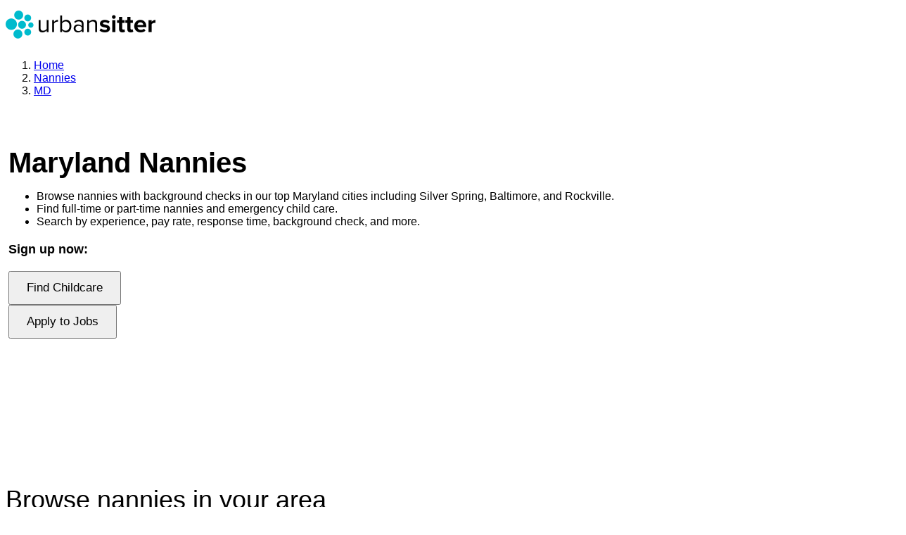

--- FILE ---
content_type: text/html; charset=utf-8
request_url: https://www.google.com/recaptcha/enterprise/anchor?ar=1&k=6LdzIiIrAAAAAOm0FypdwWsGhmJcl49KdEpxdR1a&co=aHR0cHM6Ly93d3cudXJiYW5zaXR0ZXIuY29tOjQ0Mw..&hl=en&v=PoyoqOPhxBO7pBk68S4YbpHZ&size=invisible&anchor-ms=20000&execute-ms=30000&cb=xb3zsvd1h8xm
body_size: 49032
content:
<!DOCTYPE HTML><html dir="ltr" lang="en"><head><meta http-equiv="Content-Type" content="text/html; charset=UTF-8">
<meta http-equiv="X-UA-Compatible" content="IE=edge">
<title>reCAPTCHA</title>
<style type="text/css">
/* cyrillic-ext */
@font-face {
  font-family: 'Roboto';
  font-style: normal;
  font-weight: 400;
  font-stretch: 100%;
  src: url(//fonts.gstatic.com/s/roboto/v48/KFO7CnqEu92Fr1ME7kSn66aGLdTylUAMa3GUBHMdazTgWw.woff2) format('woff2');
  unicode-range: U+0460-052F, U+1C80-1C8A, U+20B4, U+2DE0-2DFF, U+A640-A69F, U+FE2E-FE2F;
}
/* cyrillic */
@font-face {
  font-family: 'Roboto';
  font-style: normal;
  font-weight: 400;
  font-stretch: 100%;
  src: url(//fonts.gstatic.com/s/roboto/v48/KFO7CnqEu92Fr1ME7kSn66aGLdTylUAMa3iUBHMdazTgWw.woff2) format('woff2');
  unicode-range: U+0301, U+0400-045F, U+0490-0491, U+04B0-04B1, U+2116;
}
/* greek-ext */
@font-face {
  font-family: 'Roboto';
  font-style: normal;
  font-weight: 400;
  font-stretch: 100%;
  src: url(//fonts.gstatic.com/s/roboto/v48/KFO7CnqEu92Fr1ME7kSn66aGLdTylUAMa3CUBHMdazTgWw.woff2) format('woff2');
  unicode-range: U+1F00-1FFF;
}
/* greek */
@font-face {
  font-family: 'Roboto';
  font-style: normal;
  font-weight: 400;
  font-stretch: 100%;
  src: url(//fonts.gstatic.com/s/roboto/v48/KFO7CnqEu92Fr1ME7kSn66aGLdTylUAMa3-UBHMdazTgWw.woff2) format('woff2');
  unicode-range: U+0370-0377, U+037A-037F, U+0384-038A, U+038C, U+038E-03A1, U+03A3-03FF;
}
/* math */
@font-face {
  font-family: 'Roboto';
  font-style: normal;
  font-weight: 400;
  font-stretch: 100%;
  src: url(//fonts.gstatic.com/s/roboto/v48/KFO7CnqEu92Fr1ME7kSn66aGLdTylUAMawCUBHMdazTgWw.woff2) format('woff2');
  unicode-range: U+0302-0303, U+0305, U+0307-0308, U+0310, U+0312, U+0315, U+031A, U+0326-0327, U+032C, U+032F-0330, U+0332-0333, U+0338, U+033A, U+0346, U+034D, U+0391-03A1, U+03A3-03A9, U+03B1-03C9, U+03D1, U+03D5-03D6, U+03F0-03F1, U+03F4-03F5, U+2016-2017, U+2034-2038, U+203C, U+2040, U+2043, U+2047, U+2050, U+2057, U+205F, U+2070-2071, U+2074-208E, U+2090-209C, U+20D0-20DC, U+20E1, U+20E5-20EF, U+2100-2112, U+2114-2115, U+2117-2121, U+2123-214F, U+2190, U+2192, U+2194-21AE, U+21B0-21E5, U+21F1-21F2, U+21F4-2211, U+2213-2214, U+2216-22FF, U+2308-230B, U+2310, U+2319, U+231C-2321, U+2336-237A, U+237C, U+2395, U+239B-23B7, U+23D0, U+23DC-23E1, U+2474-2475, U+25AF, U+25B3, U+25B7, U+25BD, U+25C1, U+25CA, U+25CC, U+25FB, U+266D-266F, U+27C0-27FF, U+2900-2AFF, U+2B0E-2B11, U+2B30-2B4C, U+2BFE, U+3030, U+FF5B, U+FF5D, U+1D400-1D7FF, U+1EE00-1EEFF;
}
/* symbols */
@font-face {
  font-family: 'Roboto';
  font-style: normal;
  font-weight: 400;
  font-stretch: 100%;
  src: url(//fonts.gstatic.com/s/roboto/v48/KFO7CnqEu92Fr1ME7kSn66aGLdTylUAMaxKUBHMdazTgWw.woff2) format('woff2');
  unicode-range: U+0001-000C, U+000E-001F, U+007F-009F, U+20DD-20E0, U+20E2-20E4, U+2150-218F, U+2190, U+2192, U+2194-2199, U+21AF, U+21E6-21F0, U+21F3, U+2218-2219, U+2299, U+22C4-22C6, U+2300-243F, U+2440-244A, U+2460-24FF, U+25A0-27BF, U+2800-28FF, U+2921-2922, U+2981, U+29BF, U+29EB, U+2B00-2BFF, U+4DC0-4DFF, U+FFF9-FFFB, U+10140-1018E, U+10190-1019C, U+101A0, U+101D0-101FD, U+102E0-102FB, U+10E60-10E7E, U+1D2C0-1D2D3, U+1D2E0-1D37F, U+1F000-1F0FF, U+1F100-1F1AD, U+1F1E6-1F1FF, U+1F30D-1F30F, U+1F315, U+1F31C, U+1F31E, U+1F320-1F32C, U+1F336, U+1F378, U+1F37D, U+1F382, U+1F393-1F39F, U+1F3A7-1F3A8, U+1F3AC-1F3AF, U+1F3C2, U+1F3C4-1F3C6, U+1F3CA-1F3CE, U+1F3D4-1F3E0, U+1F3ED, U+1F3F1-1F3F3, U+1F3F5-1F3F7, U+1F408, U+1F415, U+1F41F, U+1F426, U+1F43F, U+1F441-1F442, U+1F444, U+1F446-1F449, U+1F44C-1F44E, U+1F453, U+1F46A, U+1F47D, U+1F4A3, U+1F4B0, U+1F4B3, U+1F4B9, U+1F4BB, U+1F4BF, U+1F4C8-1F4CB, U+1F4D6, U+1F4DA, U+1F4DF, U+1F4E3-1F4E6, U+1F4EA-1F4ED, U+1F4F7, U+1F4F9-1F4FB, U+1F4FD-1F4FE, U+1F503, U+1F507-1F50B, U+1F50D, U+1F512-1F513, U+1F53E-1F54A, U+1F54F-1F5FA, U+1F610, U+1F650-1F67F, U+1F687, U+1F68D, U+1F691, U+1F694, U+1F698, U+1F6AD, U+1F6B2, U+1F6B9-1F6BA, U+1F6BC, U+1F6C6-1F6CF, U+1F6D3-1F6D7, U+1F6E0-1F6EA, U+1F6F0-1F6F3, U+1F6F7-1F6FC, U+1F700-1F7FF, U+1F800-1F80B, U+1F810-1F847, U+1F850-1F859, U+1F860-1F887, U+1F890-1F8AD, U+1F8B0-1F8BB, U+1F8C0-1F8C1, U+1F900-1F90B, U+1F93B, U+1F946, U+1F984, U+1F996, U+1F9E9, U+1FA00-1FA6F, U+1FA70-1FA7C, U+1FA80-1FA89, U+1FA8F-1FAC6, U+1FACE-1FADC, U+1FADF-1FAE9, U+1FAF0-1FAF8, U+1FB00-1FBFF;
}
/* vietnamese */
@font-face {
  font-family: 'Roboto';
  font-style: normal;
  font-weight: 400;
  font-stretch: 100%;
  src: url(//fonts.gstatic.com/s/roboto/v48/KFO7CnqEu92Fr1ME7kSn66aGLdTylUAMa3OUBHMdazTgWw.woff2) format('woff2');
  unicode-range: U+0102-0103, U+0110-0111, U+0128-0129, U+0168-0169, U+01A0-01A1, U+01AF-01B0, U+0300-0301, U+0303-0304, U+0308-0309, U+0323, U+0329, U+1EA0-1EF9, U+20AB;
}
/* latin-ext */
@font-face {
  font-family: 'Roboto';
  font-style: normal;
  font-weight: 400;
  font-stretch: 100%;
  src: url(//fonts.gstatic.com/s/roboto/v48/KFO7CnqEu92Fr1ME7kSn66aGLdTylUAMa3KUBHMdazTgWw.woff2) format('woff2');
  unicode-range: U+0100-02BA, U+02BD-02C5, U+02C7-02CC, U+02CE-02D7, U+02DD-02FF, U+0304, U+0308, U+0329, U+1D00-1DBF, U+1E00-1E9F, U+1EF2-1EFF, U+2020, U+20A0-20AB, U+20AD-20C0, U+2113, U+2C60-2C7F, U+A720-A7FF;
}
/* latin */
@font-face {
  font-family: 'Roboto';
  font-style: normal;
  font-weight: 400;
  font-stretch: 100%;
  src: url(//fonts.gstatic.com/s/roboto/v48/KFO7CnqEu92Fr1ME7kSn66aGLdTylUAMa3yUBHMdazQ.woff2) format('woff2');
  unicode-range: U+0000-00FF, U+0131, U+0152-0153, U+02BB-02BC, U+02C6, U+02DA, U+02DC, U+0304, U+0308, U+0329, U+2000-206F, U+20AC, U+2122, U+2191, U+2193, U+2212, U+2215, U+FEFF, U+FFFD;
}
/* cyrillic-ext */
@font-face {
  font-family: 'Roboto';
  font-style: normal;
  font-weight: 500;
  font-stretch: 100%;
  src: url(//fonts.gstatic.com/s/roboto/v48/KFO7CnqEu92Fr1ME7kSn66aGLdTylUAMa3GUBHMdazTgWw.woff2) format('woff2');
  unicode-range: U+0460-052F, U+1C80-1C8A, U+20B4, U+2DE0-2DFF, U+A640-A69F, U+FE2E-FE2F;
}
/* cyrillic */
@font-face {
  font-family: 'Roboto';
  font-style: normal;
  font-weight: 500;
  font-stretch: 100%;
  src: url(//fonts.gstatic.com/s/roboto/v48/KFO7CnqEu92Fr1ME7kSn66aGLdTylUAMa3iUBHMdazTgWw.woff2) format('woff2');
  unicode-range: U+0301, U+0400-045F, U+0490-0491, U+04B0-04B1, U+2116;
}
/* greek-ext */
@font-face {
  font-family: 'Roboto';
  font-style: normal;
  font-weight: 500;
  font-stretch: 100%;
  src: url(//fonts.gstatic.com/s/roboto/v48/KFO7CnqEu92Fr1ME7kSn66aGLdTylUAMa3CUBHMdazTgWw.woff2) format('woff2');
  unicode-range: U+1F00-1FFF;
}
/* greek */
@font-face {
  font-family: 'Roboto';
  font-style: normal;
  font-weight: 500;
  font-stretch: 100%;
  src: url(//fonts.gstatic.com/s/roboto/v48/KFO7CnqEu92Fr1ME7kSn66aGLdTylUAMa3-UBHMdazTgWw.woff2) format('woff2');
  unicode-range: U+0370-0377, U+037A-037F, U+0384-038A, U+038C, U+038E-03A1, U+03A3-03FF;
}
/* math */
@font-face {
  font-family: 'Roboto';
  font-style: normal;
  font-weight: 500;
  font-stretch: 100%;
  src: url(//fonts.gstatic.com/s/roboto/v48/KFO7CnqEu92Fr1ME7kSn66aGLdTylUAMawCUBHMdazTgWw.woff2) format('woff2');
  unicode-range: U+0302-0303, U+0305, U+0307-0308, U+0310, U+0312, U+0315, U+031A, U+0326-0327, U+032C, U+032F-0330, U+0332-0333, U+0338, U+033A, U+0346, U+034D, U+0391-03A1, U+03A3-03A9, U+03B1-03C9, U+03D1, U+03D5-03D6, U+03F0-03F1, U+03F4-03F5, U+2016-2017, U+2034-2038, U+203C, U+2040, U+2043, U+2047, U+2050, U+2057, U+205F, U+2070-2071, U+2074-208E, U+2090-209C, U+20D0-20DC, U+20E1, U+20E5-20EF, U+2100-2112, U+2114-2115, U+2117-2121, U+2123-214F, U+2190, U+2192, U+2194-21AE, U+21B0-21E5, U+21F1-21F2, U+21F4-2211, U+2213-2214, U+2216-22FF, U+2308-230B, U+2310, U+2319, U+231C-2321, U+2336-237A, U+237C, U+2395, U+239B-23B7, U+23D0, U+23DC-23E1, U+2474-2475, U+25AF, U+25B3, U+25B7, U+25BD, U+25C1, U+25CA, U+25CC, U+25FB, U+266D-266F, U+27C0-27FF, U+2900-2AFF, U+2B0E-2B11, U+2B30-2B4C, U+2BFE, U+3030, U+FF5B, U+FF5D, U+1D400-1D7FF, U+1EE00-1EEFF;
}
/* symbols */
@font-face {
  font-family: 'Roboto';
  font-style: normal;
  font-weight: 500;
  font-stretch: 100%;
  src: url(//fonts.gstatic.com/s/roboto/v48/KFO7CnqEu92Fr1ME7kSn66aGLdTylUAMaxKUBHMdazTgWw.woff2) format('woff2');
  unicode-range: U+0001-000C, U+000E-001F, U+007F-009F, U+20DD-20E0, U+20E2-20E4, U+2150-218F, U+2190, U+2192, U+2194-2199, U+21AF, U+21E6-21F0, U+21F3, U+2218-2219, U+2299, U+22C4-22C6, U+2300-243F, U+2440-244A, U+2460-24FF, U+25A0-27BF, U+2800-28FF, U+2921-2922, U+2981, U+29BF, U+29EB, U+2B00-2BFF, U+4DC0-4DFF, U+FFF9-FFFB, U+10140-1018E, U+10190-1019C, U+101A0, U+101D0-101FD, U+102E0-102FB, U+10E60-10E7E, U+1D2C0-1D2D3, U+1D2E0-1D37F, U+1F000-1F0FF, U+1F100-1F1AD, U+1F1E6-1F1FF, U+1F30D-1F30F, U+1F315, U+1F31C, U+1F31E, U+1F320-1F32C, U+1F336, U+1F378, U+1F37D, U+1F382, U+1F393-1F39F, U+1F3A7-1F3A8, U+1F3AC-1F3AF, U+1F3C2, U+1F3C4-1F3C6, U+1F3CA-1F3CE, U+1F3D4-1F3E0, U+1F3ED, U+1F3F1-1F3F3, U+1F3F5-1F3F7, U+1F408, U+1F415, U+1F41F, U+1F426, U+1F43F, U+1F441-1F442, U+1F444, U+1F446-1F449, U+1F44C-1F44E, U+1F453, U+1F46A, U+1F47D, U+1F4A3, U+1F4B0, U+1F4B3, U+1F4B9, U+1F4BB, U+1F4BF, U+1F4C8-1F4CB, U+1F4D6, U+1F4DA, U+1F4DF, U+1F4E3-1F4E6, U+1F4EA-1F4ED, U+1F4F7, U+1F4F9-1F4FB, U+1F4FD-1F4FE, U+1F503, U+1F507-1F50B, U+1F50D, U+1F512-1F513, U+1F53E-1F54A, U+1F54F-1F5FA, U+1F610, U+1F650-1F67F, U+1F687, U+1F68D, U+1F691, U+1F694, U+1F698, U+1F6AD, U+1F6B2, U+1F6B9-1F6BA, U+1F6BC, U+1F6C6-1F6CF, U+1F6D3-1F6D7, U+1F6E0-1F6EA, U+1F6F0-1F6F3, U+1F6F7-1F6FC, U+1F700-1F7FF, U+1F800-1F80B, U+1F810-1F847, U+1F850-1F859, U+1F860-1F887, U+1F890-1F8AD, U+1F8B0-1F8BB, U+1F8C0-1F8C1, U+1F900-1F90B, U+1F93B, U+1F946, U+1F984, U+1F996, U+1F9E9, U+1FA00-1FA6F, U+1FA70-1FA7C, U+1FA80-1FA89, U+1FA8F-1FAC6, U+1FACE-1FADC, U+1FADF-1FAE9, U+1FAF0-1FAF8, U+1FB00-1FBFF;
}
/* vietnamese */
@font-face {
  font-family: 'Roboto';
  font-style: normal;
  font-weight: 500;
  font-stretch: 100%;
  src: url(//fonts.gstatic.com/s/roboto/v48/KFO7CnqEu92Fr1ME7kSn66aGLdTylUAMa3OUBHMdazTgWw.woff2) format('woff2');
  unicode-range: U+0102-0103, U+0110-0111, U+0128-0129, U+0168-0169, U+01A0-01A1, U+01AF-01B0, U+0300-0301, U+0303-0304, U+0308-0309, U+0323, U+0329, U+1EA0-1EF9, U+20AB;
}
/* latin-ext */
@font-face {
  font-family: 'Roboto';
  font-style: normal;
  font-weight: 500;
  font-stretch: 100%;
  src: url(//fonts.gstatic.com/s/roboto/v48/KFO7CnqEu92Fr1ME7kSn66aGLdTylUAMa3KUBHMdazTgWw.woff2) format('woff2');
  unicode-range: U+0100-02BA, U+02BD-02C5, U+02C7-02CC, U+02CE-02D7, U+02DD-02FF, U+0304, U+0308, U+0329, U+1D00-1DBF, U+1E00-1E9F, U+1EF2-1EFF, U+2020, U+20A0-20AB, U+20AD-20C0, U+2113, U+2C60-2C7F, U+A720-A7FF;
}
/* latin */
@font-face {
  font-family: 'Roboto';
  font-style: normal;
  font-weight: 500;
  font-stretch: 100%;
  src: url(//fonts.gstatic.com/s/roboto/v48/KFO7CnqEu92Fr1ME7kSn66aGLdTylUAMa3yUBHMdazQ.woff2) format('woff2');
  unicode-range: U+0000-00FF, U+0131, U+0152-0153, U+02BB-02BC, U+02C6, U+02DA, U+02DC, U+0304, U+0308, U+0329, U+2000-206F, U+20AC, U+2122, U+2191, U+2193, U+2212, U+2215, U+FEFF, U+FFFD;
}
/* cyrillic-ext */
@font-face {
  font-family: 'Roboto';
  font-style: normal;
  font-weight: 900;
  font-stretch: 100%;
  src: url(//fonts.gstatic.com/s/roboto/v48/KFO7CnqEu92Fr1ME7kSn66aGLdTylUAMa3GUBHMdazTgWw.woff2) format('woff2');
  unicode-range: U+0460-052F, U+1C80-1C8A, U+20B4, U+2DE0-2DFF, U+A640-A69F, U+FE2E-FE2F;
}
/* cyrillic */
@font-face {
  font-family: 'Roboto';
  font-style: normal;
  font-weight: 900;
  font-stretch: 100%;
  src: url(//fonts.gstatic.com/s/roboto/v48/KFO7CnqEu92Fr1ME7kSn66aGLdTylUAMa3iUBHMdazTgWw.woff2) format('woff2');
  unicode-range: U+0301, U+0400-045F, U+0490-0491, U+04B0-04B1, U+2116;
}
/* greek-ext */
@font-face {
  font-family: 'Roboto';
  font-style: normal;
  font-weight: 900;
  font-stretch: 100%;
  src: url(//fonts.gstatic.com/s/roboto/v48/KFO7CnqEu92Fr1ME7kSn66aGLdTylUAMa3CUBHMdazTgWw.woff2) format('woff2');
  unicode-range: U+1F00-1FFF;
}
/* greek */
@font-face {
  font-family: 'Roboto';
  font-style: normal;
  font-weight: 900;
  font-stretch: 100%;
  src: url(//fonts.gstatic.com/s/roboto/v48/KFO7CnqEu92Fr1ME7kSn66aGLdTylUAMa3-UBHMdazTgWw.woff2) format('woff2');
  unicode-range: U+0370-0377, U+037A-037F, U+0384-038A, U+038C, U+038E-03A1, U+03A3-03FF;
}
/* math */
@font-face {
  font-family: 'Roboto';
  font-style: normal;
  font-weight: 900;
  font-stretch: 100%;
  src: url(//fonts.gstatic.com/s/roboto/v48/KFO7CnqEu92Fr1ME7kSn66aGLdTylUAMawCUBHMdazTgWw.woff2) format('woff2');
  unicode-range: U+0302-0303, U+0305, U+0307-0308, U+0310, U+0312, U+0315, U+031A, U+0326-0327, U+032C, U+032F-0330, U+0332-0333, U+0338, U+033A, U+0346, U+034D, U+0391-03A1, U+03A3-03A9, U+03B1-03C9, U+03D1, U+03D5-03D6, U+03F0-03F1, U+03F4-03F5, U+2016-2017, U+2034-2038, U+203C, U+2040, U+2043, U+2047, U+2050, U+2057, U+205F, U+2070-2071, U+2074-208E, U+2090-209C, U+20D0-20DC, U+20E1, U+20E5-20EF, U+2100-2112, U+2114-2115, U+2117-2121, U+2123-214F, U+2190, U+2192, U+2194-21AE, U+21B0-21E5, U+21F1-21F2, U+21F4-2211, U+2213-2214, U+2216-22FF, U+2308-230B, U+2310, U+2319, U+231C-2321, U+2336-237A, U+237C, U+2395, U+239B-23B7, U+23D0, U+23DC-23E1, U+2474-2475, U+25AF, U+25B3, U+25B7, U+25BD, U+25C1, U+25CA, U+25CC, U+25FB, U+266D-266F, U+27C0-27FF, U+2900-2AFF, U+2B0E-2B11, U+2B30-2B4C, U+2BFE, U+3030, U+FF5B, U+FF5D, U+1D400-1D7FF, U+1EE00-1EEFF;
}
/* symbols */
@font-face {
  font-family: 'Roboto';
  font-style: normal;
  font-weight: 900;
  font-stretch: 100%;
  src: url(//fonts.gstatic.com/s/roboto/v48/KFO7CnqEu92Fr1ME7kSn66aGLdTylUAMaxKUBHMdazTgWw.woff2) format('woff2');
  unicode-range: U+0001-000C, U+000E-001F, U+007F-009F, U+20DD-20E0, U+20E2-20E4, U+2150-218F, U+2190, U+2192, U+2194-2199, U+21AF, U+21E6-21F0, U+21F3, U+2218-2219, U+2299, U+22C4-22C6, U+2300-243F, U+2440-244A, U+2460-24FF, U+25A0-27BF, U+2800-28FF, U+2921-2922, U+2981, U+29BF, U+29EB, U+2B00-2BFF, U+4DC0-4DFF, U+FFF9-FFFB, U+10140-1018E, U+10190-1019C, U+101A0, U+101D0-101FD, U+102E0-102FB, U+10E60-10E7E, U+1D2C0-1D2D3, U+1D2E0-1D37F, U+1F000-1F0FF, U+1F100-1F1AD, U+1F1E6-1F1FF, U+1F30D-1F30F, U+1F315, U+1F31C, U+1F31E, U+1F320-1F32C, U+1F336, U+1F378, U+1F37D, U+1F382, U+1F393-1F39F, U+1F3A7-1F3A8, U+1F3AC-1F3AF, U+1F3C2, U+1F3C4-1F3C6, U+1F3CA-1F3CE, U+1F3D4-1F3E0, U+1F3ED, U+1F3F1-1F3F3, U+1F3F5-1F3F7, U+1F408, U+1F415, U+1F41F, U+1F426, U+1F43F, U+1F441-1F442, U+1F444, U+1F446-1F449, U+1F44C-1F44E, U+1F453, U+1F46A, U+1F47D, U+1F4A3, U+1F4B0, U+1F4B3, U+1F4B9, U+1F4BB, U+1F4BF, U+1F4C8-1F4CB, U+1F4D6, U+1F4DA, U+1F4DF, U+1F4E3-1F4E6, U+1F4EA-1F4ED, U+1F4F7, U+1F4F9-1F4FB, U+1F4FD-1F4FE, U+1F503, U+1F507-1F50B, U+1F50D, U+1F512-1F513, U+1F53E-1F54A, U+1F54F-1F5FA, U+1F610, U+1F650-1F67F, U+1F687, U+1F68D, U+1F691, U+1F694, U+1F698, U+1F6AD, U+1F6B2, U+1F6B9-1F6BA, U+1F6BC, U+1F6C6-1F6CF, U+1F6D3-1F6D7, U+1F6E0-1F6EA, U+1F6F0-1F6F3, U+1F6F7-1F6FC, U+1F700-1F7FF, U+1F800-1F80B, U+1F810-1F847, U+1F850-1F859, U+1F860-1F887, U+1F890-1F8AD, U+1F8B0-1F8BB, U+1F8C0-1F8C1, U+1F900-1F90B, U+1F93B, U+1F946, U+1F984, U+1F996, U+1F9E9, U+1FA00-1FA6F, U+1FA70-1FA7C, U+1FA80-1FA89, U+1FA8F-1FAC6, U+1FACE-1FADC, U+1FADF-1FAE9, U+1FAF0-1FAF8, U+1FB00-1FBFF;
}
/* vietnamese */
@font-face {
  font-family: 'Roboto';
  font-style: normal;
  font-weight: 900;
  font-stretch: 100%;
  src: url(//fonts.gstatic.com/s/roboto/v48/KFO7CnqEu92Fr1ME7kSn66aGLdTylUAMa3OUBHMdazTgWw.woff2) format('woff2');
  unicode-range: U+0102-0103, U+0110-0111, U+0128-0129, U+0168-0169, U+01A0-01A1, U+01AF-01B0, U+0300-0301, U+0303-0304, U+0308-0309, U+0323, U+0329, U+1EA0-1EF9, U+20AB;
}
/* latin-ext */
@font-face {
  font-family: 'Roboto';
  font-style: normal;
  font-weight: 900;
  font-stretch: 100%;
  src: url(//fonts.gstatic.com/s/roboto/v48/KFO7CnqEu92Fr1ME7kSn66aGLdTylUAMa3KUBHMdazTgWw.woff2) format('woff2');
  unicode-range: U+0100-02BA, U+02BD-02C5, U+02C7-02CC, U+02CE-02D7, U+02DD-02FF, U+0304, U+0308, U+0329, U+1D00-1DBF, U+1E00-1E9F, U+1EF2-1EFF, U+2020, U+20A0-20AB, U+20AD-20C0, U+2113, U+2C60-2C7F, U+A720-A7FF;
}
/* latin */
@font-face {
  font-family: 'Roboto';
  font-style: normal;
  font-weight: 900;
  font-stretch: 100%;
  src: url(//fonts.gstatic.com/s/roboto/v48/KFO7CnqEu92Fr1ME7kSn66aGLdTylUAMa3yUBHMdazQ.woff2) format('woff2');
  unicode-range: U+0000-00FF, U+0131, U+0152-0153, U+02BB-02BC, U+02C6, U+02DA, U+02DC, U+0304, U+0308, U+0329, U+2000-206F, U+20AC, U+2122, U+2191, U+2193, U+2212, U+2215, U+FEFF, U+FFFD;
}

</style>
<link rel="stylesheet" type="text/css" href="https://www.gstatic.com/recaptcha/releases/PoyoqOPhxBO7pBk68S4YbpHZ/styles__ltr.css">
<script nonce="eimGEPAcGcAzMyGYrcJkQQ" type="text/javascript">window['__recaptcha_api'] = 'https://www.google.com/recaptcha/enterprise/';</script>
<script type="text/javascript" src="https://www.gstatic.com/recaptcha/releases/PoyoqOPhxBO7pBk68S4YbpHZ/recaptcha__en.js" nonce="eimGEPAcGcAzMyGYrcJkQQ">
      
    </script></head>
<body><div id="rc-anchor-alert" class="rc-anchor-alert"></div>
<input type="hidden" id="recaptcha-token" value="[base64]">
<script type="text/javascript" nonce="eimGEPAcGcAzMyGYrcJkQQ">
      recaptcha.anchor.Main.init("[\x22ainput\x22,[\x22bgdata\x22,\x22\x22,\[base64]/[base64]/[base64]/ZyhXLGgpOnEoW04sMjEsbF0sVywwKSxoKSxmYWxzZSxmYWxzZSl9Y2F0Y2goayl7RygzNTgsVyk/[base64]/[base64]/[base64]/[base64]/[base64]/[base64]/[base64]/bmV3IEJbT10oRFswXSk6dz09Mj9uZXcgQltPXShEWzBdLERbMV0pOnc9PTM/bmV3IEJbT10oRFswXSxEWzFdLERbMl0pOnc9PTQ/[base64]/[base64]/[base64]/[base64]/[base64]\\u003d\x22,\[base64]\\u003d\x22,\x22TcOww7XCicO7FsOdwrnCkV82G8OZN1TChGAiw6bDqzvCn3k9QMOcw4UCw4vCmlNtBg/DlsKmw6sxEMKSw7DDv8OdWMOAwroYcTLCiVbDiTxWw5TCon9wQcKNF37DqQ98w5BlesKHF8K0OcKrSFoMwogmwpN/[base64]/CqsKwMcKMwp3DjcOfw4YYw7rDrMO2wqp2DCoxwrnDtsOnTUvDn8O8TcOJwpU0UMOTU1NZaSbDm8K7ZcK0wqfCkMOtYG/CgQLDr2nCpx9iX8OAN8O7wozDj8OFwq9ewqp+ZnhuCsOUwo0RLsOLSwPCvcKEbkLDmx0HVFlkNVzChsKewpQvMhzCicKCcUTDjg/ClcKOw4N1CcORwq7Ck8K+VMONFVPDs8KMwpMvwoPCicKdw5/DukLCknY5w5kFwqAXw5XCi8KVwr3DocOJbMKfLsO8w7lOwqTDvsKjwpVOw6zCgSVeMsK8BcOaZV/CjcKmH1rClMO0w4caw4Jnw4M+DcOTZMKvw7MKw5vChEvDisKnwp7CmMO1GxAgw5IAesK7asKfecKEdMOqfifCtxMowpnDjMOJwoHCtFZoQ8KpTUg/WMOVw65GwrZmO3HDlRRTw4Zlw5PCmsKcw40WA8OBwqHCl8O/CXHCocKvw4g4w5xew6ckIMKkw41Xw4N/OTnDux7CksKVw6Utw74ow53Cj8KsNcKbXzvDksOCFsO5GXrCmsKbDhDDtnJefRPDmDvDu1kme8OFGcKJwonDssK0b8KOwro7w5MQUmEYwrEhw5DCi8ORYsKLw644wrY9N8KdwqXCjcOIwp0SHcKDw45mwp3Ch0LCtsO5w6bCi8K/[base64]/wq7DomjCvSxwEEnClsK6McOsBWTDkl3DtjMLw4vCh0RYE8KAwpdfQizDlsORwr/DjcOAw5XCkMOqW8OuAsKgX8OYesOSwrpSfsKyezgswq/DkEvDjMKJS8Oxw5wmdsO3UcO5w7xrw7MkwovCp8K/RC7DljjCjxA3woXDjX7CmMOERsO5wp0QasKcKQdXw7s6QcOoURYJRWprwpbDqMKMw4/Dp3AUScKSwpBFFEvDsw4VBcONdcKjwqlswpBuw40fwpnDmcKbNsOHZ8Klw5HDq2LDrlYRwpHCg8KYJ8OsRsOFZcOnHsOodMK1SsO2CAN5AMOECAtPJAMPwpNPHcOgw73ChcOPwqfCmG/DtAvDq8O9V8KKcDFcwr8OIwRqLcKjw5UwN8O8w7zCosOkFXcDecK9wqnDoE8twrPCqDHCjxo6w4BCPh4dw4DDmEBHUEzCkx9ww7XCpArCrFM1w55QRcOJw43DrTTDjMKQw4UNwqvCj1ViwoBlcsOVW8KPYMKrVkPDvAJXTXxhN8OgKQAPw57Cg2/[base64]/CvgYwwrHCnsO+JMOOC03DkjcpwofDuMK8wojDjsKhw71pUsOcw4QXEMKyDEMUwpfCtgsLQ1oQHQXDhw7DniBwch/[base64]/wrrCqMKGF1XDk8Oawo0vw6zDrxw+wqnDucKaKnItfzjCigVhS8O3d07DkcKgwqzCui/CrcOrw6LCvMKewqc4b8KhQsKeLMOnwqrDllNAwqJ0wp3Cr187GsKsecKpVxLChncyFMK/wpzDpsObHgkGC37Chm7CiEPCrWERHsO6a8ObV0XCuVLDnw3DtSPDmMOSfcO0wrzCncOWwo9OEhfDvcO2DMO9wqfCrcKRE8KFcwR8SmrDt8OKP8O/IFYEw49Rw5rDgw8ew67Do8KxwrUTw6QgeG8fOC5ywqZ+wpHCgls7b8Kiw5zCmwAxczzCkSR5HsKuRsOzSRfDoMO0wr02BMKlLgtdw4cAw73DtsO8MBTDsGLDuMKLNkYAw5LCnsKpw63CvcOYw7/Cr3U0wpnClTvCgMOtIlRybwRXwq7CucOkw6zChcK0w7IZWihGfXMjwozCk2bDiFrCisOvw73DoMKHd0DDglvCkMOiw5TDq8KlwrscPxTCpDQ5NhDCsMOvGEvCkXTCm8OYwq/CnEc9MxRJw7rDiVHDhRBVHV1iw4bDmhd6Sxw5E8KZaMORXSXDnsKvbsOew4UITUFkwrfChcObAMK6GXskGcOOw5zCkBjCpE84wonDncOywqXClcK4w57CosKMw745w5vDjsOGKMKAw5fDoAFUwo94YErCm8OOwq3DqMKFGMOjPnvDk8OBezzDk2/DosKyw4A7NsKQw53CgVLCssKtUC17OcK/a8O0wo3DtcKEwroSw6nDjG4Ywp3CtsKBw65hKMOGVcK4XVTCicKCE8K7wrgCbU88YsKqw59Ew6F3BsKeccO8w67ChADCqsKtCsOaOVjDh8ObT8KDGMOBwpBQwrDCqMOyWBc6TcOocxMhw4x/[base64]/[base64]/DucONUsKewpRnwptww43CjTUWwrkYwqjCrTFQw4TCp8OuwoJjfTvDqlwkw5PCkG3DkGPCrsO/O8KEbMKBwqnCvcOAwqvDkMKFZsK+wqHDr8KZw4VCw5ZyMQoEdkk7BcOBYBbDtcKpJsKow5ZaVQNpw5NXCsO9EsK2aMOrw4ccwpltXMOCwq1lMMKqwoM7w7dBRsK0VMOKEsOrHUpZwpXCiCfDhsK2wrXDtcKCbsKNbjMRRn0Ub1Z/wo8AEl3DtMOzw5EjDAJVwrIafXbDtMK2wp/Dp0HDh8O+ZcOlI8Kaw5c5Y8OLCQYuchcFbyvDgyzDucKgWsKNw63CssKAcxDCoMK8bxfDvsKeASM/JMKQWMO4wq/DmSTDjsK9w6fDvMK9wqbDoSIcLBcFw5IgcgvDu8Kkw6QNw446w6oSwozDh8KFdXh/w4Fww7jCo3nDh8OcKMOfLsO0wr3DicK6MEU7wotMdGAJX8KBw5fCuVXDpMKIwo59CsKBV0Blw57DhQPDohfCpjnChsO3wpp8ZcOvwqfCusKSF8KMwqlew5XCsWDDo8OfS8KrwpkMwrNeWWkgwpnCr8OyH09pwpROw6fChVprw5olED8ew5d/w7fCksOUZmpuTQLDrMKawphBfsOxwrrDm8OOR8OhUMOlUsOpETTCnsKFwrHDqMOpETghQXPCqlpIwo3CmAzCk8OfEsOwC8OFfmpWOMKewp/DhMKvw7N/c8OcZMKqJsK6AMKTw69wwoQiwq7Ck0Auw5/DhnJzw67Crh91wrTDhHYjXENeXMKVw4QVBsKqJ8OyS8OaR8OUS29twqg6FQ7Dn8ONw7PCkzvCpw8Yw5Z4bsOhPMKww7fDvk9nQ8OUw4vClT9gw73DkMOrwrRMwpDCl8K5KifCkcOjen4jw7/CtsKYw40awpcHw7vDsyh9wq3Dn3F4w4/DucOhZsKdwowFcMK5wqt4w44rw4XDusKiw5ZKDMOIw6fCkMKFw7dewp7CrcOHw6zDllvCkhBJOx/DngJiXTN6D8O8ZsOew5AwwoZww7LDig08w4s/wrzDphLCj8K8wrzDi8OvPMK4w4BLw7dkOU86LMK7wpRGw4zDksOvwrTCrljDq8OjDSYLEcOHNBEYBwo0DwTDqx4Sw6fCuVISDsKgT8OUw4nDiBfDoTEWwqpofMOLNnF2wpZSQEDDusO4wpNxwpAEJlLDsVNVecKrw68/McO7aBXCqsKtwoDDt3vDsMOCwoJ3w7JvWcOvUsKcw5bCqcKCagDCmcOdw4/Ch8OpbCbCrmfDoihbw6ECwq3ChMOeTGzDlS/ClcKvLifCqMONwo9/DMO+w5Yvw60uNDZ4ecK+JTnCvMOSw4R6wovCusKuw7AgAhrDu3vCv1JSw5AjwoYyHygAw7N0Vz7Cgg0hw4LDrMKNU1Jwwqx5w5UKwpvDr1rCpDLCiMO+w5/Ds8KKBitMSMKbwpfDhXXDoGo4esO3P8K/wowoN8OkwpnCisKjwrbDr8KzSidBZTPDl1nCvsOwwpPCiS04w5/CiMKEI3/Ch8ORecOZIMO1woPDvDfCqAtIRlvComE7wrvCvCQ8fcKySsO7T2jDnhzCgVsMF8OyJMOjw47CvEAKwofCqcK2w4tvIDLDhGJMHjLDjjQkwqfDlkPCqj7CmQJSwrcKwq/Cj2BLYUoLbcK1N24tNMOAwp0Nwpkkw4gJw4A8bw3CnTx3IsOKSsKkw4vCi8Ogwp7Cn0g2VcOfw7ICV8ORTGQRXXAewrsYwohUw6/DkMKzGsOdw5nCmcOSRB4bCl7DvsOvwr4Dw5tLw6zDkhnClsKvwoonwp7CkXfDlMObNhdBPH3DosKyDjQRw67DhzHCn8OCw7VTM1sCwpg5KMO/GsOMw6guwqViHMOjw7PChMOJFMK4w6RAIQjDjWtNIcKTVB/CmFp4wpXCgF9Uw4h3ZsOKfFbChnnDosKaZV7CuHwew5ZKb8KwI8KjUHd7EHjCkzLCrsKPYCfCnHnCvE5jB8KSw6gnw4vClcKwThFlGkknGcOuwozDgMOJwoXDoldjw79NQn3CjMOpIn/[base64]/CqsOKWcK1fcOLwrl6V1PCnsONwpDCksO5w5oKwofCjQZGJMOEJwXDm8ONCiJLwopWwrVOXMKow7wnw54MwozCnErDhcK+R8OzwrtUwr9Tw5zCoz8mwrjDrVjCgcO8w4VsXXxywqXDpD18wrtQTMK3w7/CkHljw5jCg8KgFcK3DSzCm3fDtD1Iw5t6wqR/VsODBTsqwoDCm8OPw4LDtcOYw5nChMOHK8KGO8Ocw6PCjcOGwpjDkMKeNcOrwoQbwpg3Q8OUw7DCpsKsw4nDqsKyw5vCixFFwr7CnFViICDCiD/CghpWwpTCqcOIHMKMwpHDmcOMw7YPeRXClgHCtcOvwrbDvDBKwo0jRMKyw5zCuMKsw5/Cl8OTIsOZDcK1w5/Dk8K1w6rChgbCmx4+w5fCkhzCjVB2woPCvhdVw4nDrm9RwrPClUrDjWzDqsKyCsOzFMKmN8Kkw6E1w4TDulfCqcKtw5Iiw6o/[base64]/[base64]/d8OQw6DCl33Cv8KcwrNPwq7ChlZfw7/DgMKjERY7wqDDoA7DhhzChcOfwoHCvGw/w71Iwp7Co8O9IMKyQ8OLZVZpDg43UsKSwrUOw5RdOVUOSsKXcXcNfizDgT8gXMOgKE07CsKDckbCvSzDmWc/[base64]/[base64]/[base64]/Dj3vDiGDDtsOGW8OOSMKww6TCscK7woHDlws3w7NVwq8pZ1EpwpPDucKbOBEzesKXwqZDXMKPwqvCpCvDvsKKKMKOUMKeWsKSE8Kxw4VIwpp5w48Iw4YmwrsMex3DvxLCkVJfw6sLw7wtDgDCpMKjwqXCisOcSjfCuifDrcOmw6rDqwgWw5bDqcKfaMKVYMOGw6/Do2F1wprChALDuMOWwpzCosKlDcOiIwQpw4XCu3pVwp0Ywq5LBTZFck7DjcOlwrJ8TjdMw4PCmw7DkQ3DrhciEGpFNwhRwr9sw6/[base64]/[base64]/DocO0LBgkworDqnLChcONwqLDvMOFWgvDjsOwwqXCmHbCpn5Zw6PDl8KLwoQgw486wqzCpMKFwprDgkHCnsK1wqfDilVVw6w6w7lvw5fCqcKyTMK0wowyfcODDMOoXhnDn8OOwqZXwqTDlxvCrmkZHE7DjRMHwo/CkxV/bXTCrC7CtcOlfsK9wqkaWjDDkcKEDkgCwrPCusOSwovDp8KydsOJw4dbD0vCq8OzXlYUw4/CrmrCo8KGw7TDpkLDiVbCvMKobG9pNsKzw7wRVUzDp8K9w619PE/DrcKXeMKXXQY6F8OsLiQyScK7RcKXYGBGbMKQwr3CrMKeCcK9WjUDw5DDsREnw7rCuQfDs8Kfwo82LlHCgsO3W8KnMsOybcKdLy1Tw54Yw5TDqD3DpMO4TUXClMOqw5PDq8K8JsO9FxFhScK6w5LDv1s7bW8lwr/DisOcOMOyHlNZLcOSwoLCgcKvw5lawo/DocK7LHDDvFZCIHANYcKTw65rwpvCvXjDjMKMVMO9XMOIWFBJwoVJUgNrXlxawpwrwqPCjsKjJ8KfwqnDjUbDl8OWAcO4w65zw7Mow7UuT2JxRwTDvT9BfMKpwpJNaDzDqsObclgYw7hDSMOuOMOoaAUIw4YTD8Ogw6PCtsKbbRHCgcONLEIkw4MMVj5ScsKiwq/CnmBhNsO0w5TCj8KEw6HDkg3CkcODw7HDkcOWcMOSwrDCrcOlLMKPw6jDjcO9w4BBYsK0w69Nw6HCvwpAw6BGw75Pwr1kRFbCuzVKwqwgcsOrNcOjU8K9wrV/F8KiTsKww7LCjcOcG8K+w6vCrjMWcT7CikrDhRrCvcK6wp5Uwokvwp84I8KowqxCw4FwE1XCrsODwrzCpsK+w4fDlcODwrPDqmrChsKJw4xcw7Ysw7/Du1DCsDvCvXsVZ8OSwpJJw5/DlBLDuGfCnD4zJEHDkmfCt3QQw6AlWE7ClcOuw7/DrsOmw6VtBMO4A8OBCcOmd8KOwqMDw5gTL8Obw48FwobDg3MRJMOaRsONMcKQJhXChcKJMQXClcKpwpvCr1nChnwuXMOowp/[base64]/woEsBGFbw67Dm0LCs1DCh8KLw7Ztw48cZMOFwqojwoXDo8OwI1PDssKsVcO4MMKDwqrDj8K1w47Cpx/[base64]/DtUkqLFPCjMO4X0PDkcOiw6TCijoDwrfCm8OAw6UQwpTCncKKw4DCssOdacKsOBMbQsKow7tWGHbClcK+wqTCk0TCu8Ocw5LCssORQHdeeVTChz/CnsOHMw7Djm/[base64]/FcO8w7nDnTPDjsOGwpjCicKVZMOww4rCtMOOw4LDszAuMMKofcOIJwAcaMK7XX/DjD3Di8Kdc8KpWcKvwp7CgcK+PgTChMKxw7TCuwNZwrfCkXMuCsO8ZzsFwrXDuw7DmcKKw4TCosKgw4YsMsKBwp/Co8KuM8OIwosiwonDrMKOwoLCgcKHNhomw6FmL3/Cv1vDrW3CkHrCqRzDk8OfHQgbw7XDsXrCg0Z2cBXCtMK7N8OnwpLDrcKbPsOzwq7DvMO9w5YQdFUzFxd2e1wrw7/DtcKHwpHDnDI9alAZwpXCgRhBe8ObfVhJfcO8InMxbyLCg8Otwo4IKmrDijHDg3HCmsOrXcOxw4ErZ8KBw4rCqG/[base64]/Cv8KMHMK3Y297wptIwq3CkTAXbzw0JjMPwonCgcKLe8OHwq7CicKndy4PFhsbPUbDvTHDosOCUnfCj8O8GcKoRcOsw4AFw70kwpPCoUZrG8OHwrQwZ8Oew4HCvcOuO8OHZDzDvsKPEg7ClsOCG8KKw4jDl2bCn8OFw4fClUvCnA7ChVbDqDAJwpkLw4cKTMO/[base64]/IcOjwp7Dlk0qFmdiw6UIMDJAwpbCphtnw6osw5h5wqRyJsOAbmsJwr7DgXzCrsOxwpzCkMOCwqFvIw/[base64]/CqsOQKsO0IcKFAcOmZcOATAPDvsOkOsKIw5EDESlwwovCtE3DmDPDocOPRAjDpVtyw719N8OqwrITw7cbQcOyLMK4LiQ8aj4Gw6Jpw4/DlgfCnQBdw5XDhcOuUzJlUMK5wqrDkkAuw6kxRsOYw6/Dg8KbwqDCuWrCjV1hJF9XXMOPIMKwQcKTR8Kuw7I/[base64]/RF/DnFEdw6YubMO3w4d+O8KobcOGMxEfw6LDsADCs2nCm3DDuVjCkUrDumYgXArCq3nDl39uYMO2woYNwqszwqwuwopCw7FyZcOkCDTDiGhRLMKEw78CYAsAwoJ/[base64]/[base64]/[base64]/MMOsTMOnwrnCgMOBw5PDt2/CtMK/XmM2w4DDmHXCkmPDklDDvsK4wr8FwpDCncOPwoFNe3JjJ8O9RFEtw5HCjjVHMzhhbcOCYsOawrLDlC01wpfDlBNnw6rDgMOVwqhVwrLDqGnChnLCrcKIT8KNGMOww7crwqRmwqvCjMOibl5rb2PCisKFw5Vaw7jChDkZw5xQMcKewrrDp8KII8K7wqjCk8O/w4MIw7NrO1J4wqIbJDzChlLDgMKiFVPCiWrDnBxfFsOewq/[base64]/WsOZw6DCoX9Vwo18w5wiwqHCrsKSw6RbdXLDiTzDiC/CucKOSMKywp4Vw6/Dg8OdOCLChVPDnnTCn1bDocK4csOvKcK0cWvCv8KTw7HCvsKKWMO1w5XCpsO8XcK2QcKOBcOKwphGF8OlQcK4w4TCocOGwrwowrIYwoNKw4RCw5DDoMKAwovCg8K+Z34LNgIRd25nw5gdwqfDlMKww7PCulvDsMO4TmlmwpYUGhQWw5VyEhfDpw/Ct3Aqw4knw7MKwp8pw6cZw7vCjAJ4aMKuwrPDoTE8wqPCkW/[base64]/CtTnDn8OyPDp9w5VNw41Aw6XCmcOiZCI1dMKCw7LCgivDuTrCjMK7wpDCn1Z7WzIIwqNFw5XCp0DDvx3Cik5Mw7HCvBXDjgvCpSfDgMK+w5Ytw6EDUHjDmMO0woQZw6p8C8Klw77CusO3w6nCt3Vpwr/CkcO9AsOAw6rCicOSw49Aw4rCqcKxw6cSwrLCvsO4w6dpw5vCtm1Pwq3ClcKPwrZcw6VWw5AsFcK0YAjDvS3DnsK5wrxEwr7Dl8KuCx/[base64]/CvSdRw6HDngjCvnMNw4tXwpjDrcO+woMywpLChSfDh8ORwqkUFg8OwpcvEcKRw6rCjDvDgUzCnyfCvMOhw59VwqzDhcK1wp/CrDhwIMOhw57DisKNwooyFmrDlsOowoc3V8KZw6fCpcOPwrrCsMKWwqrCmwrDvMKKwoh/w5xhw505IMOWUcKDwpNALsKRw5fCqcOsw40rVUAzVDzCqE3ChGXDn2nCqVYNbcKrb8OeJMKoYzZOw4oSKDbChCvChsKOKcKVw7HCiEBqwroLAMOwAcKEwroEUsKOYcOvRipXw7YFXXlbD8OOw5PDnQfCpmx8w5zDpsKyZsOpw5vDgA/Ch8K8c8OED2xoM8OTShp5wosOwpImw6Nzw6wew71EY8O0wrwcw63DnsOcwp58wq3DvHVXWMKVSsOlJMK4w4XDs1YMTsKqNsKaQ3fCuFrDq3vDkUdIRW/Cti8bw6bDklDCkHhCbMKNw6zCrMO2w63CgUFjLMOuT2oxw4QZw7/[base64]/DksKxw4zDocOmwplmw7ENYinCqA7Cu3fCvxLDssOaw5RyHMKvwrthZ8KJLcOtH8OXw67CvMKiw6NSwq1RwoTDtDcqw5E7wrXDpRZUZsOHZcOZw4bDs8OKbhw5w7XDmRlNYBxAPSTDiMK7TcKUbS8wUsOJd8KpwpXDocOLw6DDncK3QEvCi8OZX8Ovw63DkcOjfk/[base64]/[base64]/wqFyGsKNwp4iYjMmw4fDrsOEw7QJU1/CpMOTNcOfwrvCo8OSw6LDgmTDsMKbCx3DqxfCoErDhjFaCcK1wofCiQzCvHc1aiDDlRgZw6fDoMO/IXV9w6tswpZywpLDpsOWwrMpwqAqwqHDqsKbJMK2ecKGOcKKwpbCiMKFwp5lccOeXkxzw6LDr8KuRF9YIUVjN3BrwqfCjE8pQyAuVj/DrBLDuVDCvX82w7HDqw8SwpXCljXCmMKdw7wyWVI2PsKLemXDscKRw5UobFXDuSoAw5rCl8KlW8KsZnbDhS46w4E0wrA+BMOTLcO4w5/[base64]/b8OxOsO0TwHCksOMMlTDoEbCv8KkVsOVNVs7f8Ouw55IecOHUQjDmMOXGsKrw5tOwpEYKF3DjMO6YsK9d17ClcK9w795w4wsw6PCksO6wrdeR00QaMOww7IVH8Oxwp0LwqZrwpNTD8KNcl/[base64]/WsOdXMONc8OMZcOIwpTDrypTw7RKw6UTw7c6w4XChsKpw4/[base64]/CkMOTKcKxwo3CgMKJw5LCvybDlMOXw6AyAG7Dn8Ocwq7Dlg4Mw6FRPkDCmRl9N8KTwpfClwBawqBwfQ7DnMKjcDxbVnRCw7nDpcO1fWLDuCFxwp0ow6PCn8OtSMKPasK0w5lJw41gE8K6wpLClcKPUUjCrg/DsgMKwq3CmXpyN8KibgBPPmpkwoLCvsKNDVxKfD/[base64]/CtsKJX1ARworCqcKswqIfw4MJw5fDqUvDpMKEw6Q6w4MnwrA3wrpWE8OoH0bDl8KhwqrDgsODYsKgw63DoW9RX8Omd2nCv39iQMOZKMO+w6MEXnx1wpI2wpnCisOYa1fDicKxB8OXA8OAw5HCoy12WcKowpdBEG/[base64]/[base64]/[base64]/w6xzw7kgw4rDpcOgI8KTwpQdCB4VFcKywqtfIDQUUkQnw4/Dj8O+K8KSHsKaIxTCtn/CmcOIGcOXP3ljw6bCqMOMbsOWwqEeMcK1ImjCicOgw5zCsmTCvmsFw6/[base64]/Cj8OHcDkBw50wwrfCr8O7wqfCpMO/wr3ChCp3w4HDoMK9wo5ywo7DhQpQwpXDusOvw6xIwpA2KcK5HsOEw43DtV8rS3Akw4zDvsOhw4PCq0jDtE7DoAvCm3vDlBbDugpaw6MdBSTDr8Kewp/CgcKKwqc/OnfCj8OHw4nDp2MML8KEwpzDomN8wq4rNBYkw50BOmbCmVgdw5ZWH2Nzwp/Ck1k9wq5gGMKxdALDgnzCm8Oxw4bDlsKGRcKCwpU9wp3CssK1wqxeCcOawqHCisK1HMKyXT/DscOSKS3DsmRHN8KnwrfCmsOuScKiL8K+wqHCn2fDjw/DsQbChVrCncKdHGsPw4dKw4fDuMKECVrDiFnClQsAw6fCjMKQEsKFwr8pw6BhwqLCqsOVW8OIKl7CnsKww4vDhSfChUzDqsKhwoxCXcOgFAxCQcK0b8OYK8KMM1UAH8K2wp4yJHnCjcKMRcOPw7k+wpwJQnR7wpllwpfDrMK/dsKrwoUWw67Du8K0woDDjmACesK1wrPDgXzCmsOBw5EQw5hDwpTCq8KIw7TCuRQ5w55hwrYOw5/CrjbCgk9EeiZAC8KSw75Ua8OTwq/DoWvDjMOXw5FCY8OhZHDCt8K0CD8yUSEuwo5SwqBud2rDosOuXm3DusKbLkMDwqVtEMOVw7XCp3vDm1XCkgPDlcK0wr/DvcONfsKWbVnDkXVdw7ZKasOlw4Ecw6wIAMOFCQbDkcKabMKew5/Dv8KjXh81CcK8wqLDh2xuwoLCtELCicOSYsOfFgvDuRXDpn7CscOiLkzDjCUdwrVQEWlVI8OFw4VkWcKkw6XCpjPCi3LCrsKkw7/DuzNKw7XDpEZbOcObwpXDlhjDnis1w4LCj1kmwqHChMKnaMOMdsKYw7zCjUF/[base64]/PMKZw4x3w6BHw5DCq8OobTAmw7fDmwvDjMKTLWVWwqfDrTTCs8KDwpTDjXDCv0gVPEfDqgASMsOswqrClQjCtMO8JAjDqRtzIhdWfMKYGT/CpcO7wpFuwo0nw6YNOcKEwrzDgcOCwo/DmHvCtmcRIsKGOsOtQ1nCpcKIVghyN8ODRUwMFhLDl8KOw63Dv3XCjcK4w5IxwoNFwrYZw5UiaGDDmcO6AcKmTMKmKsK/[base64]/CgMOaw7EmSmhFwp5Rw6Fpw5bDkzjCn8O7w4Y+wpsJw5DDhmhSFELDgCrCkzdmHykYVcKiwoJyX8OMw6nCuMKbLcOSwo3CoMOlES91EnfDrMO9w4k9fhrCu2sUIAQsAcOJEAzCt8K0w5wyaRVlQSrDjsKiKsKGMMKBwrDDncO4JmTDlmrDuzk+wrDDjMO6UTrCnQosOm/ChgQHw5EIKcOpPGjDuTDDvMKwaDlrOVnDiTU0w7YBfFYvwpdAwo44aFDDksO6wqvCpE8icsKpO8KQYMOUf204BsKrF8KuwrA9w4PCqDtzNx/CkzU4LMKtBFh7GSINM0sPKDrCuEPDiEXDmCI8wr4sw4wuQsKMIE8ubsKXw73Cl8OPw7PCrXpqw5o8WMKtX8O/T13CqH1zw5INAELDuFfCncOZw7DCrAluCxLDgStlXMO8wrFECxt4UVNlYFhjCV/[base64]/CpHZ0wqwNwqLCrjPDvcOiw4zDsgdcBcK/w5nClsO2KsOnw7oAw4nCpMKQw4DDksOrw7TDqMOQHwgFGTwDw6h8FsO5MsK2ewtQdCxOw4DDucOQwrxhwpLDmykRwrEZwr7CsgfCkAx/w5DDqybCuMKOYil3dxLClcKjUsOaw7cibsKow7PCjCfCnMO0CcOTTxfDtCU8wpHCkgXCmxc+T8Kvw7LDgy3Cq8KvAsKAaC8oR8OzwrsvIgDDmjzChVUyMsOcFsK5wpHDsBPDn8O5bgXDrQDCpksUU8KhwqLDgyPChzjDl1/Cjl/CiD3CvhltI2HCgMK4M8OPwqjCsMObYyAwwrnDksOFwooxeRsQP8OMwoY5dMO7w5QxwqzCsMKbQlojwpzCq3kxw6fDgABQwowRw4RrbnLDtMOqw7nCt8KragjCplfCkcKyP8OKwqxOd03Dq3DDjUY9McOTwq1WQMKIOyTCtXDDkiVuw5pMCxPDqsKjwpQPwr/Dh2HDqXx9FRh/EsOPRCoYw4pILcOEw6dJwpoTfFEtw54swp/[base64]/AcKdw7MNM8OiLjp2wp7DojUww6FqwqLDjjrDosKaQcOINhfDpMKdw7TDmA9Uwpg9MQIDw7YEGMKcA8Ofw7pOLgJiwqFfPVDCqxI/acKGCk0STsOiwpHDsQBIP8KTSMKZEcOGJCfDuF7DlsObwoPCt8Krwq/DvcOkVsKBwqcFeMKmw7N9w6PCiSUOwpVmw67ClxrDojhwBsOKFcOpQgF1w4kqYcKADsOJZAJpKk3DuSXDqhbCnR3Dn8OGbMOwwrHDqQtgwqNnRcKWIyLCjcOsw5RnS1Vtw7w6woJsS8O2w480AHbDmxAgwp4rwoRhSH0Zw7TDkMOqd2/[base64]/CrDVXHkxbNSFvCcKrw45sw7EawpnDscO/I8KVIcOzw5zCnMOcfFbDrMKOw6/DhBwKwqFyw7vCl8Kkb8OzDsOdbDs7woE2dcO8E3RFwqnDuQXDrHlpwq49EwTDiMOdGVdkJD/DusOUwpULE8KXw53CpMO5w5jDgTNVWUXCvMK5wqTDg3gqwovCpMODwpwzwoPDkMKfwr7DqcKYSzcswprCk0TDtHYcwr7CocK3w4w2aMK7w4xcLsObwqVfK8K/w6TDtsOxWMOSQcK3w5LCg1vDgcKfw58BXMO7LsKZbcOEw5XCg8OdFMOPbUzDghUjw6Jxw7LDpMOTF8ONMsOBJsOxP3AAWyPCkT7CpsKAGxIbw6xrw7/Dh0o5GyzCsj1YcsOeCcOVw6HDpcODwrHCthPCg1bDmUtuw6vCgwXCjMKrwrrDsgXDjcK7wrlEw5t0w74Mw4gRNGHClCnDtT0fw53ChSx+WsOCwpwcwpQ6AMK/wr7Dj8ODCsK/w6vDoynCjWfChw7CgsOgMh0EwrZBY1cowoXDlmg0CR3Dg8KtK8KrZmfDsMO0WMO1dMKSSkbDoBnCicO4QXd1eMO2S8KswrDDl0/Du20RwprDh8OdW8OZw7bCmEXDscOvw73DiMK0J8OtwrfDlRpLwq5OBsKxw4PDoVw1Q2DDhxxow7bCgcK+XsOKw5LDhsKYJ8K7w7lRQcOuaMKyLMK7DTI1wp1lw7VCwpNQwoXDumlTwqppYGDConQFwpvDhsOkLQc5Q1RsRR7CjsO/w7fDngF3w7UYIQ5vNnhmwpUBWUZsHXUXTn/ChChPw5HDiSzCu8Kfw4DCojhDH1R8wqzDpmHCgsOfwrJGwrhhw7nDlcObwqcFCzLChcKTw5EWw4VDw7nCu8K2w57CmXRzcWN2w5xHSCwBWXDDvsKKwrErQG1qIFExwr7DiWzDmGPDgm/CgyHDtsK/cTUXwpfCvgJCw5/CksOIFzPDmsOIeMOswqFqSsKCw61INj7Dn3HDkkzDhUdYw65kw7kgVMK8w6YMwol7BzNjw4HCuxzDk10/[base64]/wqPDqETCp8KHXGlvFgrCr8K2GcOpw7fDn8OIc1HDqgfDrxl3w6DChMKvw4UVwqLDjnXDrVPCg1NHTCE8DsKfSMKbZsO3w7wCwo0oLE7DnEUqw4tfVETDhsONw4REKMKHwrYYf2tKwp9zw7IxTcOwQQrDgSsUfcOJGQYqN8O8wpgdwobDmcOYa3PDkzjCh0/CjMOJAFjCnMOKw77CoyLCgMO3w4PCrBFKwpvCo8OzPx96wpEyw6UjADfDphh3HsOawp5Awr7DvkVjwoAGW8OhFsO2wrPCi8Klw6PCiSoqw7FIw6HCuMKpwpfCt0PCgMOtTcKHw7/CkXdJeGg0CFTCkMKVwok2w6JWwrNmNMKlLcO1wrvDjFLDiCMTw40IJnHDpsOXwphOexlsL8K7w4geecOxE0Q8w7E0wrtTPT7CvMKew4nClsO0Fw8Hw7jDj8Kww4/DqVPCi1bDu2HCgMOewpJnw6E4w7TDsBfCnRAiwrIqNjXDl8K0YgXDvsKyOQbCsMOEcsOHfDrDi8KEwqPCq0Y/IMOaw4nCvg8tw4IBwqfDiywww4cwFwJ1csOHwpxcw4Vnw6g0DEFow6Arw4RZSWJuEMOkw7bDkTFrw697fUc/[base64]/Ck8KkwoXCisKOPEfDtgBWw5PDiHAqw4nCrlnCgHVhb3JZVsO+BHlVBxHDjUjDrMOhwrbCl8KFLnXCpRLCjikvDHfCjMOjwqoHw7dew61/wqp5fgDDl1PDuMOldMOyD8KibQcHwpfDuk4Kw6fCpm7DvcOmYcOEPiXClsO5w63CjMKAw5wnw7fCoMO0wq/[base64]/DrMO2NG8zwqXCmyVNC8O0PgTDg08SJm7Dv8KbTXjCrMOPw51Rwo/DvcOeDMOiJSXCgcKWf1BJaQA9BMO3YWUZwolWPcO6w4bDkn5GJ27CrSvCoBYgdMKqwqlaJUoVaS7Ci8Kqw7QXJMKwYsOxZRtTw5tnwq/[base64]/[base64]/DujvCucKLw7zDj8OBwqLCi8KtJsOOBcKPfMOZw6R9wqRuw4paw7fClsO7w6cUfcOsYTPCuQLCvETDrMONwr/CpirDo8KRVWh2PjfDoDrDrsOfFsKbcHzCo8KlAlAze8OAdwXCj8KzBsKGw5h7Oz8Vw7fDtcOywqbDoB5two/Ct8KQaMKaG8K1BhrDp25pfwHDgHDCtjTDmjJLwrtlJ8OFw5RaAcOsYsK3GcONwodKJGzCo8Kaw5VOC8OuwowGwrHCtg9Lw7XDiBthIlB3DibCj8KVw6dfwrjDt8OPw5Ygw4nDsQ4DwoQVE8KCPMOoVcK/w43CsMKoLzLCs2svw4Y/wr4ewrUew6d5aMOZwojCjWc3T8KyWmTDq8KXd07CqElOQWLDiHfDhRfDuMKwwoJCwpoLAwnDt2YmwrTCsMOFw7o0PsOpa0/Dg2DDisOZw6lDQsOtw60tQ8O2w7LDocKow7vDocKbwrt+w7J1ccO1wpsvwpfCrjQbBMOxw6bDiBMnwrvDmsOoOlIZw4V+w6XDosK1wqsffMKdwrgvw7nDqcO+K8KWXcOXw7UMJjLDu8O0w7ZcAT3DuUfCl3oowpXCpGQIwq/CpMKwLMKbPWAswpjDgsOwBGPDmcO9Kj7DoRbCszbDtQsQcMOpR8K3FcOTw6lPw5cdw6HDssKdwoDDohHChcK/w6Ukw63DuU7DqQh/NTMAOTzCucKhwoofG8ORwqJZwrQNwpxYQcKDw7zDgcOiZhhdG8OiwqwDw6rDnC5tGsOLfjzClMObKcOxWsOiw6gSw6tIQMKGNcKpP8KWw5rDkMKCwpTCmMOUeB/CtMOCwqN8w5rDhV9BwpNewrXDvichwqDCuHhXw53DssKfESkjBMKNw650OX3DjE3DgMKlwqc/wovCnnLDrsKdw7wrYQsrwrYLw4HDmsKbAcO7wqTCrsOhw4F+w6LDn8O/wokadMKGwqZawpDCkQdUTg8Yw5DCj3Mjw7DDkMOlNsOqw41hAsKOL8OTwrgsw6HDncK5wqbClhXDtTzDvRrDkw/CmsKbTEjDqsOnw5hQfl3DrHXCgXzDkSjCkF4jwrjDpcOiOEZFwpY8w6vCksKRwq8WHcKATsKGw4c7wrx5WsOnwr/[base64]/w6jDqsOvwqI/[base64]/HRAbw4UEwrHDisKpwpc9WzvCs1nDjMKZw5ZywpFYwrvCjjBYGcOdXApxw6vDhEnDhcOfwrBJwqTChMOSOk11YsOZwonDgsK1YMODw7NCwpsvwoJOasOgw43CusKMwpfClMOOw7odFMOIa3/Crippwpwrw6dEHMKaAQ5AMRDCmcKGTxp1Hnp/wrcgw5jCpiLCl0lgwrdiPMOQRMOiwrhPTsOaD2YCwp3Ci8Kjb8O9wqbDqmV4EsKIw6zCnMO3Xy/DmsObA8KDw7/CicKZe8OSbsOAwpfDskIBw44FwrnDi0l8fcKDYzlsw7jClCzCvMOIZMOdRMOiw5TChMKPS8Knw7rDjcOZwo9rUkkLwo/CusK7w6hsTsOyecO9wr1EecKTwp1rw6DCt8OCVsO/w5LCs8KcIn7DpAHDm8Kow4TCjcKtTX9tOsOafsOtwqYCwqwBFAcUJzpWwozCqQjCi8K/[base64]/YcKPCMKAwqbCuMKfZmDCkU1sw5LDq8O9wrfClcOVRQXDkgTDkMOfwpo+bwLCqcOvw4rCmcK/LMKpw4A9PiLCoDlhLhHDi8OgORvDhn7DmR9XwrMoBzHCkEh2w7/DtE1xwqLCksOowofCgRDCg8OSw7pmwpnCicOzw6otwpFXw4/[base64]/DnsOQw7/[base64]/dcKkP2hXwrPDq8OQw5/CvsOow7Ebw55iLcO5wpPDlR/[base64]/DmMO2wqVywprDmMOrwrHCi8OKw5jCjsOww7rCvcKrS8OJZcKMwoHCoUR7w63CkzA8YcOfKigjD8OYw5tNw5Bgwo3DvsOVEV5lwqt3RsKKwqtEw5HDskvCh3jDtn96wojDm0h/w7YNLm/[base64]/woQlFsKFJlMpHsO0wqjDh8KgwotVEVnDoMOxwrfCm1nDijvDqH0gJcOQT8OWw4rCnsOFwpvDug/DicKbY8KCNUbDp8K0wotPBUDDmgLCrMKxZhF6w65jw6Jww7NrwrPCsMOWYcK0w4jDvMOdRSItwooMw4Q2NcO/Fnd6wrBWw6fCu8OOIFhZNMO9woXCqMOAwozCnxEnHcO5CMKBfQ4/UjvClVUYw5PDsMOywr3ChMKXw43DgsKWwoY7wozDpEotwrs5IRhVXsKqw4rDmiTCnQXCq3A7w67Cl8OxI23CiB9IQ3zCp0nCnG4OwoBgw5jDm8KAw43DqErDmcKBw6nDqMKtwo0\\u003d\x22],null,[\x22conf\x22,null,\x226LdzIiIrAAAAAOm0FypdwWsGhmJcl49KdEpxdR1a\x22,0,null,null,null,1,[21,125,63,73,95,87,41,43,42,83,102,105,109,121],[1017145,449],0,null,null,null,null,0,null,0,null,700,1,null,0,\[base64]/76lBhnEnQkZnOKMAhmv8xEZ\x22,0,0,null,null,1,null,0,0,null,null,null,0],\x22https://www.urbansitter.com:443\x22,null,[3,1,1],null,null,null,1,3600,[\x22https://www.google.com/intl/en/policies/privacy/\x22,\x22https://www.google.com/intl/en/policies/terms/\x22],\x22BfFXUnauXhVE/ujj1ftP9dVtFwkPthrYX+jvnEpSHpI\\u003d\x22,1,0,null,1,1769098921384,0,0,[8],null,[123,41,88,210],\x22RC-3kph0Xu35L0ZxQ\x22,null,null,null,null,null,\x220dAFcWeA6nc1ABxepptp509eqVI31Z-Pftw4Yj1dLg-P3d3F7g3d1c8jslY7V9EpOSOqSArYE73tHakRaQPZmkwII_knzpVmWe2g\x22,1769181721367]");
    </script></body></html>

--- FILE ---
content_type: application/javascript; charset=UTF-8
request_url: https://www.urbansitter.com/cdn-cgi/challenge-platform/scripts/jsd/main.js
body_size: 7364
content:
window._cf_chl_opt={AKGCx8:'b'};~function(B7,Kc,KJ,KW,KR,Kv,KS,Kp,B1,B2){B7=H,function(U,K,BW,B6,B,Q){for(BW={U:362,K:272,B:370,Q:383,L:248,G:337,d:311,M:251,V:296,j:216},B6=H,B=U();!![];)try{if(Q=parseInt(B6(BW.U))/1+-parseInt(B6(BW.K))/2*(-parseInt(B6(BW.B))/3)+-parseInt(B6(BW.Q))/4*(parseInt(B6(BW.L))/5)+parseInt(B6(BW.G))/6*(-parseInt(B6(BW.d))/7)+-parseInt(B6(BW.M))/8+-parseInt(B6(BW.V))/9+parseInt(B6(BW.j))/10,Q===K)break;else B.push(B.shift())}catch(L){B.push(B.shift())}}(P,263986),Kc=this||self,KJ=Kc[B7(219)],KW=function(Qt,QZ,Qo,Qx,B8,K,B,Q,L){return Qt={U:240,K:317,B:373},QZ={U:310,K:284,B:269,Q:225,L:327,G:302,d:336,M:372,V:284,j:314,x:413,k:247,o:328,Z:284,z:341,h:372,D:284,X:264,s:279,E:415,C:239,a:284,m:264,A:274,i:372,I:275,n:235,c:411,J:413,W:284,R:304,e:403,Y:407,b:284},Qo={U:413,K:423},Qx={U:413,K:423,B:403,Q:382,L:198,G:406,d:382,M:406,V:198,j:406,x:287,k:243,o:200,Z:231,z:343,h:397,D:351,X:328,s:256,E:202,C:294,a:327,m:310,A:268,i:327,I:328,n:294,c:285,J:300,W:413,R:328,e:284,Y:268,b:300,y:371,l:327,f:284,g:382,F:198,N:288,v:217,O:357,S:328,T:262,P0:294,P1:246,P2:300,P3:371,P4:328,P5:389,P6:342,P7:247,P8:363,P9:369,PP:294,PH:344,Pr:413,PU:374,PK:260,PB:328,PQ:372,PL:279,PG:411},B8=B7,K={'rngzu':B8(Qt.U),'IAqJK':function(G,d){return G+d},'KayqS':function(G,d){return G<d},'MUrZh':function(G,d){return G===d},'LJKox':function(G,d){return G<d},'uwLCz':function(G,d){return G==d},'ISkLf':function(G,d){return G(d)},'XGkQy':function(G,d){return G>d},'iLlrK':function(G,d){return G|d},'AFZut':function(G,d){return d|G},'ndGfM':function(G,d){return G<<d},'JWojT':function(G,d){return G-d},'avpMe':function(G,d){return G>d},'YYtyH':function(G,d){return G(d)},'KlSzU':function(G,d){return G|d},'RypGK':function(G,d){return d===G},'InxKf':function(G,d){return G<d},'aKSWp':function(G,d){return d|G},'NKxwd':function(G,d){return G-d},'abzrO':function(G,d){return G>d},'RLZuH':function(G,d){return d|G},'QCSBy':function(G,d){return G<d},'zreJm':function(G,d){return G&d},'tjxmZ':function(G,d){return d*G},'xZZLl':function(G,d){return d&G},'FmhYk':function(G,d){return d&G},'ZzeOW':function(G,d){return G&d},'OFmcu':function(G,d){return d!=G},'CkcSF':function(G,d){return d==G},'rOhLm':function(G,d){return G-d},'xCyhn':function(G,d){return G(d)},'yOsPx':function(G,d){return G(d)},'WkDao':function(G,d){return G-d},'rGgmU':function(G,d){return G===d},'VcJYL':function(G,d){return d==G}},B=String[B8(Qt.K)],Q={'h':function(G,QG){return QG={U:218,K:403},null==G?'':Q.g(G,6,function(d,B9){return B9=H,K[B9(QG.U)][B9(QG.K)](d)})},'g':function(G,M,V,QM,BP,j,x,o,Z,z,D,X,s,E,C,A,i,I,QV,R,J,Y,F,N,O){if(QM={U:256},BP=B8,K[BP(Qx.U)](null,G))return'';for(x={},o={},Z='',z=2,D=3,X=2,s=[],E=0,C=0,A=0;A<G[BP(Qx.K)];A+=1)if(i=G[BP(Qx.B)](A),Object[BP(Qx.Q)][BP(Qx.L)][BP(Qx.G)](x,i)||(x[i]=D++,o[i]=!0),I=Z+i,Object[BP(Qx.d)][BP(Qx.L)][BP(Qx.M)](x,I))Z=I;else{if(Object[BP(Qx.Q)][BP(Qx.V)][BP(Qx.j)](o,Z)){if(BP(Qx.x)===BP(Qx.k)){for(QV={U:418},R={'UWmcM':function(S,T,BH){return BH=BP,K[BH(QM.U)](S,T)}},Y=o[BP(Qx.o)](Z),F=0;K[BP(Qx.Z)](F,Y[BP(Qx.K)]);F++)if(N=Y[F],K[BP(Qx.z)]('f',N)&&(N='N'),i[N]){for(O=0;K[BP(Qx.h)](O,I[Y[F]][BP(Qx.K)]);-1===z[N][BP(Qx.D)](Y[Y[F]][O])&&(J(W[Y[F]][O])||R[N][BP(Qx.X)](K[BP(Qx.s)]('o.',O[Y[F]][O]))),O++);}else Y[N]=C[Y[F]][BP(Qx.E)](function(S,Br){return Br=BP,R[Br(QV.U)]('o.',S)})}else{if(256>Z[BP(Qx.C)](0)){for(j=0;j<X;E<<=1,C==M-1?(C=0,s[BP(Qx.X)](K[BP(Qx.a)](V,E)),E=0):C++,j++);for(J=Z[BP(Qx.C)](0),j=0;K[BP(Qx.m)](8,j);E=K[BP(Qx.A)](E<<1,J&1.35),C==M-1?(C=0,s[BP(Qx.X)](K[BP(Qx.i)](V,E)),E=0):C++,J>>=1,j++);}else{for(J=1,j=0;j<X;E=J|E<<1.29,C==M-1?(C=0,s[BP(Qx.I)](K[BP(Qx.a)](V,E)),E=0):C++,J=0,j++);for(J=Z[BP(Qx.n)](0),j=0;16>j;E=K[BP(Qx.c)](K[BP(Qx.J)](E,1),J&1.95),K[BP(Qx.W)](C,M-1)?(C=0,s[BP(Qx.R)](V(E)),E=0):C++,J>>=1,j++);}z--,z==0&&(z=Math[BP(Qx.e)](2,X),X++),delete o[Z]}}else for(J=x[Z],j=0;j<X;E=K[BP(Qx.Y)](K[BP(Qx.b)](E,1),J&1.14),C==K[BP(Qx.y)](M,1)?(C=0,s[BP(Qx.I)](K[BP(Qx.l)](V,E)),E=0):C++,J>>=1,j++);Z=(z--,0==z&&(z=Math[BP(Qx.f)](2,X),X++),x[I]=D++,String(i))}if(Z!==''){if(Object[BP(Qx.g)][BP(Qx.F)][BP(Qx.G)](o,Z)){if(K[BP(Qx.N)](256,Z[BP(Qx.n)](0))){if(BP(Qx.v)===BP(Qx.O))B(Q);else{for(j=0;j<X;E<<=1,M-1==C?(C=0,s[BP(Qx.S)](K[BP(Qx.T)](V,E)),E=0):C++,j++);for(J=Z[BP(Qx.P0)](0),j=0;K[BP(Qx.m)](8,j);E=K[BP(Qx.P1)](K[BP(Qx.P2)](E,1),1.16&J),K[BP(Qx.W)](C,K[BP(Qx.P3)](M,1))?(C=0,s[BP(Qx.P4)](V(E)),E=0):C++,J>>=1,j++);}}else if(K[BP(Qx.P5)](BP(Qx.P6),BP(Qx.P6))){for(J=1,j=0;K[BP(Qx.P7)](j,X);E=K[BP(Qx.P8)](K[BP(Qx.J)](E,1),J),C==K[BP(Qx.P9)](M,1)?(C=0,s[BP(Qx.R)](V(E)),E=0):C++,J=0,j++);for(J=Z[BP(Qx.PP)](0),j=0;K[BP(Qx.PH)](16,j);E=1&J|E<<1,K[BP(Qx.Pr)](C,M-1)?(C=0,s[BP(Qx.S)](V(E)),E=0):C++,J>>=1,j++);}else return K[BP(Qx.PU)](function(){}),'p';z--,0==z&&(z=Math[BP(Qx.e)](2,X),X++),delete o[Z]}else for(J=x[Z],j=0;j<X;E=K[BP(Qx.PK)](K[BP(Qx.b)](E,1),1&J),C==K[BP(Qx.P9)](M,1)?(C=0,s[BP(Qx.PB)](V(E)),E=0):C++,J>>=1,j++);z--,0==z&&X++}for(J=2,j=0;K[BP(Qx.PQ)](j,X);E=E<<1.16|K[BP(Qx.PL)](J,1),C==M-1?(C=0,s[BP(Qx.PB)](V(E)),E=0):C++,J>>=1,j++);for(;;)if(E<<=1,C==M-1){s[BP(Qx.PB)](V(E));break}else C++;return s[BP(Qx.PG)]('')},'j':function(G,Qk,BU){return Qk={U:294},BU=B8,K[BU(Qo.U)](null,G)?'':K[BU(Qo.U)]('',G)?null:Q.i(G[BU(Qo.K)],32768,function(d,BK){return BK=BU,G[BK(Qk.U)](d)})},'i':function(G,M,V,BB,j,x,o,Z,z,D,X,s,E,C,A,i,R,I,J,W){for(BB=B8,j=[],x=4,o=4,Z=3,z=[],s=V(0),E=M,C=1,D=0;K[BB(QZ.U)](3,D);j[D]=D,D+=1);for(A=0,i=Math[BB(QZ.K)](2,2),X=1;i!=X;)for(I=BB(QZ.B)[BB(QZ.Q)]('|'),J=0;!![];){switch(I[J++]){case'0':E==0&&(E=M,s=K[BB(QZ.L)](V,C++));continue;case'1':W=s&E;continue;case'2':E>>=1;continue;case'3':X<<=1;continue;case'4':A|=K[BB(QZ.G)](0<W?1:0,X);continue}break}switch(A){case 0:for(A=0,i=Math[BB(QZ.K)](2,8),X=1;X!=i;W=K[BB(QZ.d)](s,E),E>>=1,0==E&&(E=M,s=V(C++)),A|=(K[BB(QZ.M)](0,W)?1:0)*X,X<<=1);R=B(A);break;case 1:for(A=0,i=Math[BB(QZ.V)](2,16),X=1;i!=X;W=K[BB(QZ.j)](s,E),E>>=1,K[BB(QZ.x)](0,E)&&(E=M,s=V(C++)),A|=K[BB(QZ.G)](K[BB(QZ.k)](0,W)?1:0,X),X<<=1);R=B(A);break;case 2:return''}for(D=j[3]=R,z[BB(QZ.o)](R);;){if(C>G)return'';for(A=0,i=Math[BB(QZ.Z)](2,Z),X=1;X!=i;W=K[BB(QZ.z)](s,E),E>>=1,E==0&&(E=M,s=V(C++)),A|=K[BB(QZ.G)](K[BB(QZ.h)](0,W)?1:0,X),X<<=1);switch(R=A){case 0:for(A=0,i=Math[BB(QZ.D)](2,8),X=1;K[BB(QZ.X)](X,i);W=K[BB(QZ.s)](s,E),E>>=1,K[BB(QZ.E)](0,E)&&(E=M,s=V(C++)),A|=(0<W?1:0)*X,X<<=1);j[o++]=B(A),R=K[BB(QZ.C)](o,1),x--;break;case 1:for(A=0,i=Math[BB(QZ.a)](2,16),X=1;K[BB(QZ.m)](X,i);W=s&E,E>>=1,0==E&&(E=M,s=K[BB(QZ.A)](V,C++)),A|=K[BB(QZ.G)](K[BB(QZ.i)](0,W)?1:0,X),X<<=1);j[o++]=K[BB(QZ.I)](B,A),R=K[BB(QZ.n)](o,1),x--;break;case 2:return z[BB(QZ.c)]('')}if(K[BB(QZ.J)](0,x)&&(x=Math[BB(QZ.W)](2,Z),Z++),j[R])R=j[R];else if(K[BB(QZ.R)](R,o))R=D+D[BB(QZ.e)](0);else return null;z[BB(QZ.o)](R),j[o++]=D+R[BB(QZ.e)](0),x--,D=R,K[BB(QZ.Y)](0,x)&&(x=Math[BB(QZ.b)](2,Z),Z++)}}},L={},L[B8(Qt.B)]=Q.h,L}(),KR=null,Kv=KN(),KS={},KS[B7(377)]='o',KS[B7(301)]='s',KS[B7(400)]='u',KS[B7(309)]='z',KS[B7(322)]='n',KS[B7(378)]='I',KS[B7(364)]='b',Kp=KS,Kc[B7(361)]=function(U,K,B,Q,LZ,Lo,Lk,BE,L,M,V,j,x,o,Z){if(LZ={U:220,K:334,B:312,Q:229,L:380,G:417,d:315,M:298,V:299,j:298,x:299,k:209,o:211,Z:423,z:399,h:350,D:194,X:359,s:250,E:230,C:230},Lo={U:204,K:381,B:423,Q:249,L:281},Lk={U:382,K:198,B:406,Q:328},BE=B7,L={'igIWS':function(z,h){return z<h},'OUZOL':function(z,h){return z+h},'eDlGp':function(z,h){return h===z},'qgVqI':function(z,h){return z(h)},'FuyRr':function(z,h,D,X){return z(h,D,X)},'ylgrN':function(z,h){return z===h},'pgohJ':function(z,h){return z===h},'RJtCT':BE(LZ.U),'GlLMr':function(z,h,D){return z(h,D)}},L[BE(LZ.K)](null,K)||K===void 0)return Q;for(M=L[BE(LZ.B)](B0,K),U[BE(LZ.Q)][BE(LZ.L)]&&(M=M[BE(LZ.G)](U[BE(LZ.Q)][BE(LZ.L)](K))),M=U[BE(LZ.d)][BE(LZ.M)]&&U[BE(LZ.V)]?U[BE(LZ.d)][BE(LZ.j)](new U[(BE(LZ.x))](M)):function(z,Ba,D){for(Ba=BE,z[Ba(Lo.U)](),D=0;L[Ba(Lo.K)](D,z[Ba(Lo.B)]);z[D]===z[L[Ba(Lo.Q)](D,1)]?z[Ba(Lo.L)](L[Ba(Lo.Q)](D,1),1):D+=1);return z}(M),V='nAsAaAb'.split('A'),V=V[BE(LZ.k)][BE(LZ.o)](V),j=0;j<M[BE(LZ.Z)];x=M[j],o=L[BE(LZ.z)](Kw,U,K,x),V(o)?(Z=L[BE(LZ.h)]('s',o)&&!U[BE(LZ.D)](K[x]),L[BE(LZ.X)](L[BE(LZ.s)],B+x)?G(B+x,o):Z||L[BE(LZ.E)](G,B+x,K[x])):L[BE(LZ.C)](G,B+x,o),j++);return Q;function G(z,D,BC){BC=BE,Object[BC(Lk.U)][BC(Lk.K)][BC(Lk.B)](Q,D)||(Q[D]=[]),Q[D][BC(Lk.Q)](z)}},B1=B7(396)[B7(225)](';'),B2=B1[B7(209)][B7(211)](B1),Kc[B7(282)]=function(U,K,Lh,Lz,Bm,B,Q,L,G,M){for(Lh={U:200,K:423,B:423,Q:351,L:208,G:328,d:367,M:202},Lz={U:192,K:355,B:355},Bm=B7,B={'FXQuE':function(V,j){return V===j},'CMIUd':function(V,j){return V(j)},'fhRuW':function(V,j){return V+j}},Q=Object[Bm(Lh.U)](K),L=0;L<Q[Bm(Lh.K)];L++)if(G=Q[L],'f'===G&&(G='N'),U[G]){for(M=0;M<K[Q[L]][Bm(Lh.B)];-1===U[G][Bm(Lh.Q)](K[Q[L]][M])&&(B[Bm(Lh.L)](B2,K[Q[L]][M])||U[G][Bm(Lh.G)](B[Bm(Lh.d)]('o.',K[Q[L]][M]))),M++);}else U[G]=K[Q[L]][Bm(Lh.M)](function(V,BA){if(BA=Bm,B[BA(Lz.U)](BA(Lz.K),BA(Lz.B)))return'o.'+V;else Q(L,G)})},B4();function Kw(U,K,B,LU,BX,Q,L,G,M,V){for(LU={U:295,K:225,B:315,Q:265,L:276,G:315,d:305,M:238,V:377,j:265,x:374,k:238,o:404},BX=B7,Q={'lLQtd':function(j,x,k){return j(x,k)},'NWBFm':function(j,k){return k==j},'CVunO':function(j,k){return k===j}},L=BX(LU.U)[BX(LU.K)]('|'),G=0;!![];){switch(L[G++]){case'0':M=typeof V;continue;case'1':if(V===U[BX(LU.B)])return'D';continue;case'2':continue;case'3':return BX(LU.Q)==M?Q[BX(LU.L)](KT,U,V)?'N':'f':Kp[M]||'?';case'4':if(V===!0)return'T';continue;case'5':if(!1===V)return'F';continue;case'6':if(U[BX(LU.G)][BX(LU.d)](V))return'a';continue;case'7':try{V=K[B]}catch(j){return'i'}continue;case'8':if(Q[BX(LU.M)](BX(LU.V),typeof V))try{if(BX(LU.j)==typeof V[BX(LU.x)])return V[BX(LU.x)](function(){}),'p'}catch(x){}continue;case'9':if(Q[BX(LU.k)](null,V))return Q[BX(LU.o)](void 0,V)?'u':'x';continue}break}}function B3(LX,Bi,B,Q,L,G,d,M){B=(LX={U:307,K:323,B:360,Q:245,L:195,G:214,d:376,M:347,V:210,j:331,x:236,k:395,o:405,Z:197,z:259,h:421,D:196},Bi=B7,{'UiwOK':Bi(LX.U),'lIRja':Bi(LX.K),'WSEyj':function(V,j,x,k,o){return V(j,x,k,o)},'OHKek':Bi(LX.B),'VroMS':Bi(LX.Q)});try{return Q=KJ[Bi(LX.L)](B[Bi(LX.G)]),Q[Bi(LX.d)]=B[Bi(LX.M)],Q[Bi(LX.V)]='-1',KJ[Bi(LX.j)][Bi(LX.x)](Q),L=Q[Bi(LX.k)],G={},G=pRIb1(L,L,'',G),G=B[Bi(LX.o)](pRIb1,L,L[B[Bi(LX.Z)]]||L[B[Bi(LX.z)]],'n.',G),G=pRIb1(L,Q[Bi(LX.h)],'d.',G),KJ[Bi(LX.j)][Bi(LX.D)](Q),d={},d.r=G,d.e=null,d}catch(V){return M={},M.r={},M.e=V,M}}function Ky(QI,Qi,Bd,U,K){if(QI={U:313,K:330,B:206,Q:425},Qi={U:348,K:313,B:414,Q:382,L:198,G:406,d:328},Bd=B7,U={'OqEbV':function(B,Q){return B!==Q},'VFlST':Bd(QI.U),'pnyks':function(B,Q){return B===Q},'BunsP':function(B,Q){return B(Q)},'pGCOS':function(B,Q){return Q*B}},K=KY(),U[Bd(QI.K)](K,null))return;KR=(KR&&U[Bd(QI.B)](clearTimeout,KR),setTimeout(function(BM){BM=Bd,U[BM(Qi.U)](BM(Qi.K),U[BM(Qi.B)])?(V[BM(Qi.Q)][BM(Qi.L)][BM(Qi.G)](j,x)||(k[o]=[]),Z[z][BM(Qi.d)](h)):Ke()},U[Bd(QI.Q)](K,1e3)))}function H(r,U,K,B){return r=r-192,K=P(),B=K[r],B}function B0(K,LB,Bs,B,Q,L){for(LB={U:293,K:417,B:200,Q:339},Bs=B7,B={},B[Bs(LB.U)]=function(G,d){return G!==d},Q=B,L=[];Q[Bs(LB.U)](null,K);L=L[Bs(LB.K)](Object[Bs(LB.B)](K)),K=Object[Bs(LB.Q)](K));return L}function KO(L,G,L6,Bh,d,M,V,j,x,k,o,Z,z,h,D,X){if(L6={U:257,K:391,B:283,Q:280,L:226,G:392,d:225,M:333,V:257,j:318,x:349,k:387,o:391,Z:321,z:201,h:203,D:349,X:203,s:303,E:349,C:303,a:426,m:349,A:356,i:233,I:365,n:326,c:424,J:266,W:390,R:394,e:319,Y:366,b:291,y:373,l:263},Bh=B7,d={},d[Bh(L6.U)]=function(s,E){return s+E},d[Bh(L6.K)]=Bh(L6.B),M=d,!Kl(0))return![];j=(V={},V[Bh(L6.Q)]=L,V[Bh(L6.L)]=G,V);try{for(x=Bh(L6.G)[Bh(L6.d)]('|'),k=0;!![];){switch(x[k++]){case'0':D[Bh(L6.M)]=function(){};continue;case'1':o=M[Bh(L6.V)](Bh(L6.j)+Kc[Bh(L6.x)][Bh(L6.k)]+M[Bh(L6.o)]+h.r,Bh(L6.Z));continue;case'2':z=(Z={},Z[Bh(L6.z)]=Kc[Bh(L6.x)][Bh(L6.z)],Z[Bh(L6.h)]=Kc[Bh(L6.D)][Bh(L6.X)],Z[Bh(L6.s)]=Kc[Bh(L6.E)][Bh(L6.C)],Z[Bh(L6.a)]=Kc[Bh(L6.m)][Bh(L6.A)],Z[Bh(L6.i)]=Kv,Z);continue;case'3':h=Kc[Bh(L6.I)];continue;case'4':D=new Kc[(Bh(L6.n))]();continue;case'5':D[Bh(L6.c)](Bh(L6.J),o);continue;case'6':X={},X[Bh(L6.W)]=j,X[Bh(L6.R)]=z,X[Bh(L6.e)]=Bh(L6.Y),D[Bh(L6.b)](KW[Bh(L6.y)](X));continue;case'7':D[Bh(L6.l)]=2500;continue}break}}catch(s){}}function P(LJ){return LJ='GlLMr,KayqS,href,JBxy9,addEventListener,WkDao,appendChild,dPAYK,NWBFm,rOhLm,tYNTyqzL3lfi6RIpO2VHW-U5MGdw$BCgkb4EA0sZPvc9uh8SDxXFrQeo1jaKn+7mJ,onreadystatechange,onerror,SLVTP,status,navigator,KlSzU,InxKf,85YgqjyV,OUZOL,RJtCT,2222496qFRTSS,QHJKP,IGfgR,jiXhD,xhr-error,IAqJK,zJySF,onload,VroMS,RLZuH,yNBzb,YYtyH,timeout,OFmcu,function,POST,[native code],iLlrK,1|2|0|4|3,location,SSZbG,212fZKIrg,CVduL,xCyhn,yOsPx,lLQtd,error on cf_chl_props,SkOOB,zreJm,AdeF3,splice,rxvNi8,/b/ov1/0.15284008547224748:1769092161:SLQD3ci23PmD9BnjGK9J32Z-wdv704yeWKjcLSAA-BQ/,pow,AFZut,YsnDy,WqiSB,avpMe,stringify,randomUUID,send,AHYRN,RJSDJ,charCodeAt,2|7|9|8|6|1|4|5|0|3,1809981IFyGnl,postMessage,from,Set,ndGfM,string,tjxmZ,LRmiB4,rGgmU,isArray,lSUoy,iframe,LONiG,symbol,XGkQy,119csmYlG,qgVqI,PrWqi,FmhYk,Array,log,fromCharCode,/cdn-cgi/challenge-platform/h/,source,uYXWS,/invisible/jsd,number,display: none,random,fKaZy,XMLHttpRequest,ISkLf,push,EmNSy,pnyks,body,vyVyd,ontimeout,eDlGp,1|2|3|0|4,xZZLl,29256cCGuAk,error,getPrototypeOf,iHnAN,ZzeOW,XqXdv,MUrZh,abzrO,success,dfCqD,lIRja,OqEbV,_cf_chl_opt,ylgrN,indexOf,http-code:,/jsd/oneshot/d251aa49a8a3/0.15284008547224748:1769092161:SLQD3ci23PmD9BnjGK9J32Z-wdv704yeWKjcLSAA-BQ/,readyState,tMKLr,aUjz8,ctCxC,Xiyix,pgohJ,clientInformation,pRIb1,429902qCdOJW,aKSWp,boolean,__CF$cv$params,jsd,fhRuW,now,NKxwd,5385iBQbHP,JWojT,QCSBy,CTGcMFPVdeev,catch,detail,style,object,bigint,Nwawt,getOwnPropertyNames,igIWS,prototype,33212bkQcyZ,zVXFr,WuWFD,DOMContentLoaded,AKGCx8,ztFvp,RypGK,errorInfoObject,gcKAM,3|1|4|5|7|0|2|6,SqqxG,chctx,contentWindow,_cf_chl_opt;JJgc4;PJAn2;kJOnV9;IWJi4;OHeaY1;DqMg0;FKmRv9;LpvFx1;cAdz2;PqBHf2;nFZCC5;ddwW5;pRIb1;rxvNi8;RrrrA2;erHi9,LJKox,raoeb,FuyRr,undefined,sid,api,charAt,CVunO,WSEyj,call,VcJYL,parent,DbVgo,iMxon,join,floor,uwLCz,VFlST,CkcSF,cTJRl,concat,UWmcM,mJUOB,Mikiv,contentDocument,fBtYb,length,open,pGCOS,pkLOA2,gWkTX,FXQuE,LPzPY,isNaN,createElement,removeChild,OHKek,hasOwnProperty,WNMXl,keys,CnwA5,map,SSTpq3,sort,UEtaU,BunsP,xDplR,CMIUd,includes,tabIndex,bind,event,WTOjK,UiwOK,DxyJt,3467780qlCgQs,brHOc,rngzu,document,d.cookie,Lrspf,AltXP,toString,Function,split,TYlZ6,loading,cloudflare-invisible,Object'.split(','),P=function(){return LJ},P()}function B5(Q,L,Lc,BJ,G,d,M,V){if(Lc={U:278,K:292,B:345,Q:402,L:278,G:319,d:228,M:401,V:212,j:345,x:408,k:297,o:338,Z:375,z:408},BJ=B7,G={},G[BJ(Lc.U)]=function(j,k){return k===j},G[BJ(Lc.K)]=BJ(Lc.B),d=G,!Q[BJ(Lc.Q)])return;d[BJ(Lc.L)](L,d[BJ(Lc.K)])?(M={},M[BJ(Lc.G)]=BJ(Lc.d),M[BJ(Lc.M)]=Q.r,M[BJ(Lc.V)]=BJ(Lc.j),Kc[BJ(Lc.x)][BJ(Lc.k)](M,'*')):(V={},V[BJ(Lc.G)]=BJ(Lc.d),V[BJ(Lc.M)]=Q.r,V[BJ(Lc.V)]=BJ(Lc.o),V[BJ(Lc.Z)]=L,Kc[BJ(Lc.z)][BJ(Lc.k)](V,'*'))}function KT(K,B,L8,BD,Q,L){return L8={U:271,K:224,B:224,Q:382,L:223,G:406,d:351,M:267},BD=B7,Q={},Q[BD(L8.U)]=function(G,d){return G instanceof d},L=Q,L[BD(L8.U)](B,K[BD(L8.K)])&&0<K[BD(L8.B)][BD(L8.Q)][BD(L8.L)][BD(L8.G)](B)[BD(L8.d)](BD(L8.M))}function Kl(U,Qn,BV){return Qn={U:324},BV=B7,Math[BV(Qn.U)]()<U}function B4(LI,Li,Lm,BI,U,K,B,Q,L){if(LI={U:227,K:222,B:365,Q:329,L:354,G:227,d:234,M:234,V:386,j:358,x:277,k:241},Li={U:213,K:354,B:410,Q:241},Lm={U:398},BI=B7,U={'raoeb':function(G,d){return G(d)},'WTOjK':function(G){return G()},'iMxon':BI(LI.U),'EmNSy':function(G,d){return d!==G},'Xiyix':BI(LI.K)},K=Kc[BI(LI.B)],!K)return;if(!Kg())return;(B=![],Q=function(Bn){if(Bn=BI,!B){if(B=!![],!Kg())return;U[Bn(Lm.U)](Ke,function(G){B5(K,G)})}},U[BI(LI.Q)](KJ[BI(LI.L)],BI(LI.G)))?Q():Kc[BI(LI.d)]?KJ[BI(LI.M)](BI(LI.V),Q):U[BI(LI.j)]!==BI(LI.K)?B(BI(LI.x),Q.e):(L=KJ[BI(LI.k)]||function(){},KJ[BI(LI.k)]=function(Bc){Bc=BI,U[Bc(Li.U)](L),KJ[Bc(Li.K)]!==U[Bc(Li.B)]&&(KJ[Bc(Li.Q)]=L,Q())})}function Ke(U,QD,Qh,BQ,K,B){QD={U:277,K:388,B:332},Qh={U:320,K:265,B:340},BQ=B7,K={'uYXWS':function(Q,L){return Q===L},'iHnAN':function(Q){return Q()},'ztFvp':function(Q,L,G){return Q(L,G)},'vyVyd':BQ(QD.U)},B=B3(),K[BQ(QD.K)](KF,B.r,function(Q,BL){BL=BQ,K[BL(Qh.U)](typeof U,BL(Qh.K))&&U(Q),K[BL(Qh.B)](Ky)}),B.e&&KO(K[BQ(QD.B)],B.e)}function KF(K,B,L2,L1,L0,QN,Qy,Bk,Q,L,G,d,M){L2={U:384,K:346,B:207,Q:237,L:409,G:215,d:193,M:261,V:286,j:255,x:422,k:266,o:420,Z:353,z:365,h:316,D:349,X:326,s:424,E:318,C:349,a:387,m:420,A:402,i:263,I:333,n:258,c:242,J:270,W:270,R:232,e:232,Y:291,b:373,y:289},L1={U:286},L0={U:193,K:244,B:261,Q:244,L:345,G:325,d:379,M:382,V:198,j:406,x:306,k:294,o:328,Z:294,z:393,h:273,D:308,X:221,s:416,E:252,C:419,a:294,m:416,A:385,i:254,I:284,n:427,c:308,J:419,W:352},QN={U:409},Qy={U:384,K:207,B:263,Q:294},Bk=B7,Q={},Q[Bk(L2.U)]=Bk(L2.K),Q[Bk(L2.B)]=Bk(L2.Q),Q[Bk(L2.L)]=function(V,j){return V<j},Q[Bk(L2.G)]=function(V,j){return j|V},Q[Bk(L2.d)]=function(V,j){return V>=j},Q[Bk(L2.M)]=function(V,j){return V<j},Q[Bk(L2.V)]=Bk(L2.j),Q[Bk(L2.x)]=Bk(L2.k),Q[Bk(L2.o)]=Bk(L2.Z),L=Q,G=Kc[Bk(L2.z)],console[Bk(L2.h)](Kc[Bk(L2.D)]),d=new Kc[(Bk(L2.X))](),d[Bk(L2.s)](L[Bk(L2.x)],Bk(L2.E)+Kc[Bk(L2.C)][Bk(L2.a)]+L[Bk(L2.m)]+G.r),G[Bk(L2.A)]&&(d[Bk(L2.i)]=5e3,d[Bk(L2.I)]=function(Bo){if(Bo=Bk,L[Bo(Qy.U)]!==L[Bo(Qy.K)])B(Bo(Qy.B));else return B[Bo(Qy.Q)](Q)}),d[Bk(L2.n)]=function(Qv,Bu,V){if(Qv={U:215},Bu=Bk,V={'lSUoy':function(j,k){return j>k},'SqqxG':function(j,k){return j>k},'CVduL':function(j,k){return k&j},'LONiG':function(j,k){return j-k},'Lrspf':function(j,k,BZ){return BZ=H,L[BZ(QN.U)](j,k)},'cTJRl':function(j,k,Bt){return Bt=H,L[Bt(Qv.U)](j,k)},'QHJKP':function(j,k){return j<<k},'mJUOB':function(j,x){return j(x)},'WuWFD':function(j,k){return j<<k},'jiXhD':function(j,k){return k==j},'gWkTX':function(j,k){return j<<k}},L[Bu(L0.U)](d[Bu(L0.K)],200)&&L[Bu(L0.B)](d[Bu(L0.Q)],300))B(Bu(L0.L));else if(Bu(L0.G)===Bu(L0.d)){if(PF[Bu(L0.M)][Bu(L0.V)][Bu(L0.j)](PN,Pv)){if(V[Bu(L0.x)](256,rq[Bu(L0.k)](0))){for(Ui=0;UI<Un;UJ<<=1,UR-1==UW?(Ue=0,UY[Bu(L0.o)](Ub(Uy)),Ul=0):Uf++,Uc++);for(Ug=UF[Bu(L0.Z)](0),UN=0;V[Bu(L0.z)](8,Uv);US=Up<<1.76|V[Bu(L0.h)](UT,1),Uw==V[Bu(L0.D)](K0,1)?(K1=0,K2[Bu(L0.o)](K3(K4)),K5=0):K6++,K7>>=1,UO++);}else{for(K8=1,K9=0;V[Bu(L0.X)](KP,KH);KU=V[Bu(L0.s)](V[Bu(L0.E)](KK,1),KB),KL-1==KQ?(KG=0,Kd[Bu(L0.o)](V[Bu(L0.C)](KM,KV)),Kj=0):Kx++,Kk=0,Kr++);for(Ko=KZ[Bu(L0.a)](0),Kt=0;V[Bu(L0.z)](16,Ku);Kz=V[Bu(L0.m)](V[Bu(L0.A)](Kh,1),KD&1.11),V[Bu(L0.i)](KX,Ks-1)?(KE=0,KC[Bu(L0.o)](Ka(Km)),KA=0):Ki++,KI>>=1,Kq++);}UD--,V[Bu(L0.i)](0,UX)&&(Us=UE[Bu(L0.I)](2,UC),Ua++),delete Um[UA]}else for(r7=r8[r9],rP=0;rH<rr;rK=V[Bu(L0.n)](rB,1)|1&rQ,V[Bu(L0.i)](rL,V[Bu(L0.c)](rG,1))?(rd=0,rM[Bu(L0.o)](V[Bu(L0.J)](rV,rj)),rx=0):rk++,ro>>=1,rU++);rZ--,V[Bu(L0.i)](0,rt)&&ru++}else B(Bu(L0.W)+d[Bu(L0.Q)])},d[Bk(L2.c)]=function(Bq){Bq=Bk,B(L[Bq(L1.U)])},M={'t':Kf(),'lhr':KJ[Bk(L2.J)]&&KJ[Bk(L2.W)][Bk(L2.R)]?KJ[Bk(L2.W)][Bk(L2.e)]:'','api':G[Bk(L2.A)]?!![]:![],'c':Kb(),'payload':K},d[Bk(L2.Y)](KW[Bk(L2.b)](JSON[Bk(L2.y)](M)))}function KY(Qs,BG,K,B,Q,L,G,d){for(Qs={U:253,K:335,B:199,Q:253,L:225,G:199,d:322,M:365},BG=B7,K={},K[BG(Qs.U)]=BG(Qs.K),K[BG(Qs.B)]=function(M,V){return V!==M},B=K,Q=B[BG(Qs.Q)][BG(Qs.L)]('|'),L=0;!![];){switch(Q[L++]){case'0':if(B[BG(Qs.G)](typeof d,BG(Qs.d))||d<30)return null;continue;case'1':G=Kc[BG(Qs.M)];continue;case'2':if(!G)return null;continue;case'3':d=G.i;continue;case'4':return d}break}}function KN(L3,Bz){return L3={U:290},Bz=B7,crypto&&crypto[Bz(L3.U)]?crypto[Bz(L3.U)]():''}function Kg(QW,Bx,K,B,Q,L,G){return QW={U:205,K:412,B:368,Q:205},Bx=B7,K={},K[Bx(QW.U)]=function(d,M){return d>M},B=K,Q=3600,L=Kf(),G=Math[Bx(QW.K)](Date[Bx(QW.B)]()/1e3),B[Bx(QW.Q)](G-L,Q)?![]:!![]}function Kb(){return KY()!==null}function Kf(Qc,Bj,U){return Qc={U:365,K:412},Bj=B7,U=Kc[Bj(Qc.U)],Math[Bj(Qc.K)](+atob(U.t))}}()

--- FILE ---
content_type: text/javascript; charset=utf-8
request_url: https://app.link/_r?sdk=web2.86.5&branch_key=key_live_fkcV8k32UdEO0glvaghnXgmivDgK6u03&callback=branch_callback__0
body_size: 70
content:
/**/ typeof branch_callback__0 === 'function' && branch_callback__0("1542904481727261575");